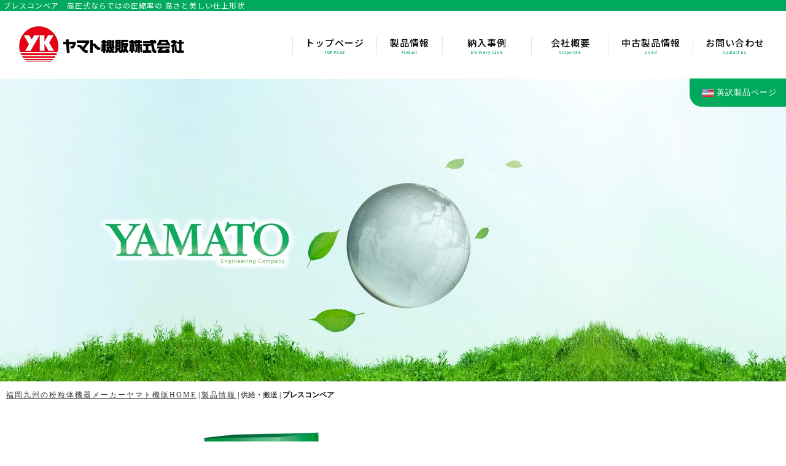

--- FILE ---
content_type: text/html
request_url: https://www.yamato-kihan.jp/product/feed_convey/press_conveyor.html
body_size: 5149
content:
<!DOCTYPE html>
<html lang="ja-JP">
 <head> 
  <meta charset="UTF-8"> 
  <meta http-equiv="content-type" content="text/html; charset=UTF-8"> 
  <meta name="google-site-verification" content="zfl2a0gd0EBFIfGwfRgrWPLgSr0JNNFQZ-XD4ikyNMY"> 
  <meta name="robots" content="index"> 
  <meta name="viewport" content="width=device-width, initial-scale=1"> 
  <meta name="description" content="プレスコンベア、高圧式ならではの圧縮率の 高さと美しい仕上形状。普通サイズから特大サイズ までの風袋寸法に対応。各種パラメーター設定 により破袋を防止。"> 
  <meta property="og:title" content="プレスコンベア│福岡九州の粉粒体機器メーカー ヤマト機販"> 
  <meta property="og:type" content="website"> 
  <meta property="og:image" content="https://www.yamato-kihan.jp/bdflashinfo/thumbnail-large.png"> 
  <meta property="og:url" content="https://www.yamato-kihan.jp/product/feed_convey/press_conveyor.html"> 
  <meta property="og:site_name" content="福岡九州の粉粒体機器メーカー ヤマト機販"> 
  <meta property="og:description" content="プレスコンベア、高圧式ならではの圧縮率の 高さと美しい仕上形状。普通サイズから特大サイズ までの風袋寸法に対応。各種パラメーター設定 により破袋を防止。"> 
  <meta name="twitter:card" content="summary_large_image"> 
  <meta name="twitter:image" content="https://www.yamato-kihan.jp/bdflashinfo/thumbnail-large.png"> 
  <meta name="note:card" content="summary_large_image"> 
  <link rel="canonical" href="https://www.yamato-kihan.jp/product/feed_convey/press_conveyor.html"> 
  <link rel="apple-touch-icon-precomposed" href="../../_src/78373679/webclip.png"> 
  <title>プレスコンベア│福岡九州の粉粒体機器メーカー ヤマト機販</title> 
  <link rel="shortcut icon" href="../../_src/78373678/favicon.ico"> 
  <link rel="stylesheet" type="text/css" href="../../_module/styles/bind.css?v=17.0.5" id="bind-css"> 
  <link rel="stylesheet" type="text/css" href="../../_dress/b15010/base.css?1761014510862"> 
  <link rel="stylesheet" type="text/css" href="../../_dress/017502da853944b4b77cded7545f833c/base.css?1761014510862"> 
  <link rel="stylesheet" type="text/css" href="../../_dress/b15010Button/base.css?1761014510862"> 
  <link rel="stylesheet" type="text/css" href="../../_dress/f1875370064242638cc409f433c020b0/base.css?1761014510862"> 
  <link rel="stylesheet" type="text/css" href="https://fonts.googleapis.com/css?family=Oswald:200,300,regular,500,600,700&amp;display=swap"> 
  <link rel="stylesheet" type="text/css" href="https://fonts.googleapis.com/css?family=Noto+Sans+JP:900&amp;display=swap"> 
  <link rel="stylesheet" type="text/css" href="https://fonts.googleapis.com/css?family=Noto+Sans+JP:400&amp;display=swap"> 
  <link rel="stylesheet" type="text/css" href="https://fonts.googleapis.com/css?family=Noto+Sans+JP:300&amp;display=swap"> 
  <link rel="stylesheet" type="text/css" href="https://fonts.googleapis.com/css?family=Noto+Sans+JP:500&amp;display=swap"> 
  <link rel="stylesheet" type="text/css" href="press_conveyor.css?1761014510879c0100" id="page-css">    
  <link rel="stylesheet" type="text/css" href="../../_csslinkbtn/btn-import.css?1761014190551" id="linkbtn-css"> 
  <script type="application/ld+json">
[
        {
        "@context": "https://schema.org",
        "@type": "Organization",
        "@id": "https://www.yamato-kihan.jp/product/feed_convey/press_conveyor.html#organization",
        "name": "ヤマト機販株式会社",
        "url": "https://www.yamato-kihan.jp/"
    },
        {
        "@context": "https://schema.org",
        "@type": "WebSite",
        "name": "福岡九州の粉粒体機器メーカー ヤマト機販",
        "url": "https://www.yamato-kihan.jp/",
        "publisher": "https://www.yamato-kihan.jp/product/feed_convey/press_conveyor.html#organization"
    },
        {
        "@context": "https://schema.org",
        "@type": "WebPage",
        "@id": "https://www.yamato-kihan.jp/product/feed_convey/press_conveyor.html#webpage",
        "name": "プレスコンベア│福岡九州の粉粒体機器メーカー ヤマト機販",
        "url": "https://www.yamato-kihan.jp/product/feed_convey/press_conveyor.html",
        "description": "プレスコンベア、高圧式ならではの圧縮率の 高さと美しい仕上形状。普通サイズから特大サイズ までの風袋寸法に対応。各種パラメーター設定 により破袋を防止。",
        "image": "https://www.yamato-kihan.jp/bdflashinfo/thumbnail.png",
        "publisher": {"@id": "https://www.yamato-kihan.jp/product/feed_convey/press_conveyor.html#organization"},
        "datePublished": "2023-10-21T12:17:40Z",
        "dateModified": "2023-10-21T12:17:40Z"
    },
    {
    "@context": "https://schema.org",
    "@type": "BreadcrumbList",
    "itemListElement":     [
                {
            "@type": "ListItem",
            "position": 1,
            "name": "福岡九州の粉粒体機器メーカー ヤマト機販",
            "item": "https://www.yamato-kihan.jp/"
        },
                {
            "@type": "ListItem",
            "position": 2,
            "name": "製品情報",
            "item": "https://www.yamato-kihan.jp/product/"
        },
                {
            "@type": "ListItem",
            "position": 3,
            "name": "プレスコンベア"
        }
    ]
}
]
</script> 
  <!-- Google tag (gtag.js) --> 
  <script async src="https://www.googletagmanager.com/gtag/js?id=G-FBMTZLBBBV"></script> 
  <script>
  window.dataLayer = window.dataLayer || [];
  function gtag(){dataLayer.push(arguments);}
  gtag('js', new Date());

  gtag('config', 'G-FBMTZLBBBV');
</script> 
 </head> 
 <body id="l-1" class="l-1 -dress_b15010 bd-webp" data-type="responsive" data-ga-traking="true" data-page-animation="none"> 
  <div id="page" class="bg-window "> 
   <div class="bg-document"> 
    <noscript> 
     <div id="js-off"> 
      <img src="../../_module/images/noscript.gif" alt="Enable JavaScript in your browser. このウェブサイトはJavaScriptをオンにしてご覧下さい。"> 
     </div> 
    </noscript> 
    <div id="a-header" data-float="false" class="a-header   cssskin-_area_header"> 
     <header> 
      <div class="site_frame"> 
       <section> 
        <div id="bk79041533" class="b-plain c-space_normal c-sp-space_normal c-sp-padding_normal is-sp-hide cssskin-_block_header" data-bk-id="bk79041533"> 
         <div class=" column -column1"> 
          <h1 class=" c-page_title">プレスコンベア　高圧式ならではの圧縮率の 高さと美しい仕上形状</h1> 
         </div> 
        </div> 
        <div id="bk79041534" class="b-both_diff -right_large -sp-single_column c-sp-space_init c-sp-padding_narrow cssskin-_block_header init-block_animation" data-bk-id="bk79041534" data-shared="true" data-sharedname="ヘッダーメニュ" data-animated="bothSideIn"> 
         <div class=" g-column"> 
          <div class=" column -col3 -col_sub"> 
           <div class="c-none"> 
            <div class="c-img   "> 
             <a href="../../" data-pid="5113832"> 
              <picture> 
               <source type="image/webp" srcset="../../_src/78414341/logo_hd.webp?v=1761014190551"> 
               <img src="../../_src/78414341/logo_hd.png?v=1761014190551" width="600" height="135" alt="" id="imgsrc78414341_1" class=" c-no_adjust" loading="lazy"> 
              </picture></a> 
            </div> 
           </div> 
          </div> 
          <div class=" column -col9 -col_main"> 
           <nav> 
            <div id="js-globalNavigation" data-slide-type="rightSlide" data-btn-position="rightTop_fixed"> 
             <div class=" -menu_right"> 
              <ul class="c-menu -menu_a menu-parts"> 
               <li><a href="../../" data-pid="5113832">トップページ<br>TOP PAGE</a></li> 
               <li><a href="../../product/" data-pid="5124387">製品情報<br>Product</a></li> 
               <li><a href="../../case-studies/" data-pid="6021617">納入事例<br>Deiivery case</a></li> 
               <li><a href="../../corporate.html" data-pid="5123637">会社概要<br>Corporate</a></li> 
               <li><a href="../../used.html" data-pid="5126039">中古製品情報<br>Used</a></li> 
               <li><a href="../../mail.html" data-pid="5124388">お問い合わせ<br>Contact us</a></li> 
              </ul> 
             </div> 
            </div> 
            <div id="spNavigationTrigger" class=" c-sp_navigation_btn"></div> 
           </nav> 
          </div> 
         </div> 
        </div> 
       </section> 
      </div> 
     </header> 
    </div> 
    <div id="a-ghost_header" data-effect="fade" data-float="true" class="a-ghost_header js-ghost_mode  cssskin-_block_ghost_header"> 
     <header> 
      <div class="site_frame"> 
       <section> 
        <div id="bk79041546" class="b-both_diff -right_large -sp-single_column c-sp-space_normal c-sp-padding_normal cssskin-_block_ghost_header init-block_animation" data-bk-id="bk79041546" data-shared="true" data-sharedname="_ゴーストヘッダ" data-animated="bothSideIn"> 
         <div class=" g-column"> 
          <div class=" column -col3 -col_sub"> 
           <div class="c-none"> 
            <div class="c-img   "> 
             <a href="../../" data-pid="5113832"> 
              <picture> 
               <source type="image/webp" srcset="../../_src/78414353/logo_hd2.webp?v=1761014190551"> 
               <img src="../../_src/78414353/logo_hd2.png?v=1761014190551" width="600" height="135" alt="" id="imgsrc78414353_1" class=" c-no_adjust" loading="lazy"> 
              </picture></a> 
            </div> 
           </div> 
          </div> 
          <div class=" column -col9 -col_main"> 
           <nav> 
            <div class=" -menu_right"> 
             <ul class="c-menu -menu_a menu-parts"> 
              <li><a href="../../" data-pid="5113832">トップページ<br>TOP PAGE</a></li> 
              <li><a href="../../product/" data-pid="5124387">製品情報<br>Product</a></li> 
              <li><a href="../../case-studies/" data-pid="6021617">納入事例<br>Deiivery case</a></li> 
              <li><a href="../../corporate.html" data-pid="5123637">会社概要<br>Corporate</a></li> 
              <li><a href="../../used.html" data-pid="5126039">中古製品情報<br>Used</a></li> 
              <li><a href="../../mail.html" data-pid="5124388">お問い合わせ<br>Contact us</a></li> 
             </ul> 
            </div> 
           </nav> 
          </div> 
         </div> 
        </div> 
       </section> 
      </div> 
     </header> 
    </div> 
    <div id="a-billboard" class="a-billboard    cssskin-_area_billboard"> 
     <div class="site_frame"> 
      <section> 
       <div id="bk79041535" class="b-plain bd-webp -dress_f1875370064242638cc409f433c020b0 cssskin-_block_blbd01" data-bk-id="bk79041535" data-shared="true" data-sharedname="ビルボード"> 
        <div class=" column -column1"> 
        </div> 
       </div> 
      </section> 
     </div> 
    </div> 
    <main> 
     <div id="a-site_contents" class="a-site_contents  noskin"> 
      <article> 
       <div class="site_frame"> 
        <div class="g-column"> 
         <div id="a-main" class="a-main column -col12 "> 
          <section> 
           <div id="bk79041536" class="b-album c-space_normal c-sp-space_init c-padding_narrow c-sp-padding_init is-pc-hide cssskin-_block_main" data-bk-id="bk79041536" data-shared="true" data-sharedname="SPメインメニュ"> 
            <div class=" g-column -col1 -sp-col2 -no_spacing"> 
             <div class=" column -column1 -column-lasts"> 
              <div class="c-none c-center"> 
               <a href="tel:092-938-9500"><span class="bindicon-phone2"></span>電話をかける</a> 
              </div> 
             </div> 
             <div class=" column -column1 -column-lasts"> 
              <div class="c-none c-center"> 
               <a href="../../mail.html" data-pid="5124388"><span class="bindicon-envelop"></span>お問い合わせ</a> 
              </div> 
             </div> 
             <div class=" column -column1 -column-lasts"> 
              <div class="c-none c-center"> 
               <a href="../../service.html" data-pid="5125984"><span class="bindicon-stats-dots"></span>粒子径分布測定サービス</a> 
              </div> 
             </div> 
             <div class=" column -column1 -column-lasts"> 
              <div class="c-none c-center"> 
               <a href="https://www.yamato-kihan.jp/en/product/"> 
                <picture> 
                 <source type="image/webp" srcset="../../_src/78415125/n_flag_en.webp?v=1761014190551"> 
                 <img src="../../_src/78415125/n_flag_en.png?v=1761014190551" alt="LinkIcon" loading="lazy"> 
                </picture>英訳製品ページ</a> 
              </div> 
             </div> 
            </div> 
           </div> 
           <div id="bk79041537" class="b-plain c-space_normal c-sp-space_normal c-padding_narrow c-sp-padding_narrow cssskin-_block_main" data-bk-id="bk79041537" data-shared="true" data-sharedname="パンくずリスト"> 
            <div class=" column -column1"> 
             <div class="c-none"> 
              <div class="c-breadcrumb"> 
               <a href="../../" data-pid="5113832">福岡九州の粉粒体機器メーカーヤマト機販HOME</a> | 
               <a href="../" data-pid="5124387">製品情報</a> | 供給・搬送 | 
               <em>プレスコンベア</em> 
              </div> 
             </div> 
            </div> 
           </div> 
           <div id="bk79041538" class="b-plain c-space_normal c-sp-space_normal c-sp-padding_normal bd-webp -dress_017502da853944b4b77cded7545f833c cssskin-_block_main" data-bk-id="bk79041538"> 
            <div class=" column -column1"> 
             <div class="c-none"> 
              <div class="c-img   "> 
               <picture> 
                <source type="image/webp" srcset="../../_src/78413982/press_conveyor.webp?v=1761014190551"> 
                <img src="../../_src/78413982/press_conveyor.jpg?v=1761014190551" width="250" height="250" alt="プレスコンベア" id="imgsrc78413982_1" loading="lazy"> 
               </picture> 
              </div> 
             </div> 
             <h3 class=" c-large_headline">プレスコンベア</h3> 
             <h4 class=" c-small_headline">特　長</h4> 
             <ol class="c-list-numbers"> 
              <li>油圧/空圧式ならではの圧縮率の高さと美しい仕上げ形状</li> 
              <li>普通サイズから特大サイズまでの風袋寸法に対応</li> 
              <li>各種パラメータ設定により破袋を防止</li> 
             </ol> 
             <h4 class="lead c-small_headline">用　途</h4> 
             <p class=" c-body">固定した原料紙袋・<span>pp</span>袋のほぐし充填包装後の整袋・ならしなど</p> 
            </div> 
           </div> 
          </section> 
         </div> 
        </div> 
       </div> 
      </article> 
     </div> 
    </main> 
    <div id="a-footer" data-float="false" class="a-footer   cssskin-_area_footer"> 
     <footer> 
      <div class="site_frame"> 
       <div id="bk79041541" class="b-headlines c-space_narrow c-sp-space_normal c-padding_normal bd-webp -dress_b15010Button cssskin-_block_footer" data-bk-id="bk79041541" data-shared="true" data-sharedname="_フッタメニュー"> 
        <div class=" g-column -col4 -sp-col1 -no_spacing"> 
         <div class=" column -column1"> 
          <h4 class=" c-small_headline">粉粒体機器メーカーヤマト機販</h4> 
          <div class=" c-body c-left"> 
           <a href="../../" data-pid="5113832"><span class="bindicon-circle-right"></span>粉粒体機器メーカーヤマト機販HOME</a> 
          </div> 
          <div class=" c-body c-left"> 
           <a href="../../case-studies/" data-pid="6021617"><span class="bindicon-circle-right"></span>納入実績</a> 
          </div> 
          <div class=" c-body c-left"> 
           <a href="../../corporate.html" data-pid="5123637"><span class="bindicon-circle-right"></span>会社概要</a> 
          </div> 
          <div class=" c-body c-left"> 
           <a href="#" class=" js-link_scroller"><span class="bindicon-circle-right"></span>サイトマップ</a> 
          </div> 
          <div class=" c-body c-left"> 
           <a href="../../pp.html" data-pid="5125976"><span class="bindicon-circle-right"></span>プライバシーポリシー</a> 
          </div> 
          <div class=" c-body c-left"> 
           <a href="../../mail.html" data-pid="5124388"><span class="bindicon-circle-right"></span>お問い合わせ</a> 
          </div> 
         </div> 
         <div class=" column -column2"> 
          <h4 class=" c-small_headline c-left">製品情報</h4> 
          <div class=" c-body c-left"> 
           <a href="../../product/#crush" data-pid="5124387"><span class="bindicon-circle-right"></span>粉砕</a> 
           <a href="../../product/#separate" data-pid="5124387"><span class="bindicon-circle-right"></span>分級</a> 
           <a href="../../product/#dry" data-pid="5124387"><span class="bindicon-circle-right"></span>乾燥</a> 
          </div> 
          <div class=" c-body c-left"> 
           <a href="../../product/#mix" data-pid="5124387"><span class="bindicon-circle-right"></span>混合</a> 
           <a href="../../product/#granurate" data-pid="5124387"><span class="bindicon-circle-right"></span>造粒</a> 
          </div> 
          <div class=" c-body c-left"> 
           <a href="../../product/#haccp%2Fgmp" data-pid="5124387"><span class="bindicon-circle-right"></span>食品・医薬</a> 
           <a href="../../product/#haccp%2Fgmp" data-pid="5124387"><span class="bindicon-circle-right"></span>計量・包装</a> 
          </div> 
          <div class=" c-body c-left"> 
           <a href="../../product/#feed%2Fconvey" data-pid="5124387"><span class="bindicon-circle-right"></span>供給・搬送</a> 
           <a href="../../product/#equipment" data-pid="5124387"><span class="bindicon-circle-right"></span>関連機器</a> 
          </div> 
         </div> 
         <div class=" column -column3"> 
          <h4 class=" c-small_headline c-left">中古製品情報</h4> 
          <div class=" c-body c-left"> 
           <a href="中古製品情報"><span class="bindicon-circle-right"></span>パワフルサイクロンローダー</a> 
          </div> 
          <div class=" c-body c-left"> 
           <a href="中古製品情報"><span class="bindicon-circle-right"></span>バスケット造粒機</a> 
          </div> 
          <div class=" c-body c-left"> 
           <a href="../../used.html" data-pid="5126039"><span class="bindicon-circle-right"></span>ピーラー</a> 
          </div> 
         </div> 
         <div class=" column -column4 -column-lasts"> 
          <h4 class=" c-small_headline c-left">ヤマト機販オリジナル製品</h4> 
          <div class=" c-body c-left"> 
           <a href="../../product/granurate/pan_granulator.html" data-pid="5127925"><span class="bindicon-circle-right"></span>パン型造粒機</a> 
          </div> 
          <div class=" c-body c-left"> 
           <a href="press_conveyor.html" data-mypid="5128855"><span class="bindicon-circle-right"></span>高圧整形プレスコンベア</a> 
          </div> 
          <div class=" c-body c-left"> 
           <a href="../../product/feed_convey/transport_equipment.html" data-pid="5128618"><span class="bindicon-circle-right"></span>空気輸送装置（空気輸送）</a> 
          </div> 
         </div> 
        </div> 
       </div> 
       <div id="bk79041542" class="b-both_diff -right_large -sp-single_column c-space_normal c-sp-space_normal c-padding_narrow is-sp-hide cssskin-_block_footer" data-bk-id="bk79041542" data-shared="true" data-sharedname="_フッタ"> 
        <div class=" g-column"> 
         <div class=" column -col4 -col_sub"> 
          <div class="c-none c-left"> 
           <div class="c-img   "> 
            <picture> 
             <source type="image/webp" srcset="../../_src/78414366/logo_hd2.webp?v=1761014190551"> 
             <img src="../../_src/78414366/logo_hd2.png?v=1761014190551" width="600" height="135" alt="" id="imgsrc78414366_1" class=" c-no_adjust" loading="lazy"> 
            </picture> 
           </div> 
          </div> 
         </div> 
         <div class=" column -col8 -col_main"> 
          <nav> 
           <div class=" -menu_right"> 
            <ul class="c-menu -menu_b menu-parts"> 
             <li class=" c-left"><a href="../../corporate.html" data-pid="5123637"><span class="bindicon-file-text2"></span>会社概要</a></li> 
             <li class=" c-left"><a href="https://www.facebook.com/yamatokihan/" target="_blank" rel="noopener noreferrer"><span class="bindicon-facebook"></span>facebook</a></li> 
             <li class=" c-left"><a href="../../mail.html" data-pid="5124388"><span class="bindicon-envelop"></span>お問い合わせ</a></li> 
             <li class=" c-left"><a href="../../service.html" data-pid="5125984"><span class="bindicon-stats-dots"></span>粒子径分布測定サービス</a></li> 
             <li class=" c-left"><a href="https://www.yamato-kihan.jp/en/product/"><span class="bindicon-sphere"></span>英訳製品ページ</a></li> 
             <li><a href="../../pp.html" data-pid="5125976"><span class="bindicon-users2"></span>プライバシーポリシー</a></li> 
            </ul> 
           </div> 
          </nav> 
         </div> 
        </div> 
       </div> 
       <div id="bk79041543" class="b-plain c-space_normal c-sp-space_normal c-padding_narrow is-pc-hide cssskin-_block_footer" data-bk-id="bk79041543" data-shared="true" data-sharedname="SPフッターロゴ"> 
        <div class=" column -column1"> 
         <div class="c-none c-center"> 
          <div class="c-img   "> 
           <picture> 
            <source type="image/webp" srcset="../../_src/78414380/logo_hd2.webp?v=1761014190551"> 
            <img src="../../_src/78414380/logo_hd2.png?v=1761014190551" width="600" height="135" alt="" id="imgsrc78414380_1" class=" c-no_adjust" loading="lazy"> 
           </picture> 
          </div> 
         </div> 
        </div> 
       </div> 
       <div id="bk79041544" class="b-album c-space_normal c-sp-space_init c-padding_narrow c-sp-padding_init is-pc-hide cssskin-_block_footer" data-bk-id="bk79041544" data-shared="true" data-sharedname="SPフッターメニュ"> 
        <div class=" g-column -col1 -sp-col2 -no_spacing"> 
         <div class=" column -column1 -column-lasts"> 
          <div class="c-none"> 
           <a href="../../corporate.html" data-pid="5123637"><span class="bindicon-file-text2"></span>会社概要</a> 
          </div> 
         </div> 
         <div class=" column -column1 -column-lasts"> 
          <div class="c-none"> 
           <a href="https://www.facebook.com/yamatokihan/" target="_blank" rel="noopener noreferrer"><span class="bindicon-facebook"></span>facebook</a> 
          </div> 
         </div> 
         <div class=" column -column1 -column-lasts"> 
          <div class="c-none"> 
           <a href="../../mail.html" data-pid="5124388"><span class="bindicon-envelop"></span>お問い合わせ</a> 
          </div> 
         </div> 
         <div class=" column -column1 -column-lasts"> 
          <div class="c-none"> 
           <a href="../../service.html" data-pid="5125984"><span class="bindicon-stats-dots"></span>粒子径分布測定サービス</a> 
          </div> 
         </div> 
         <div class=" column -column1 -column-lasts"> 
          <div class="c-none"> 
           <a href="https://www.yamato-kihan.jp/en/product/"><span class="bindicon-sphere"></span>英訳製品ページ</a> 
          </div> 
         </div> 
         <div class=" column -column1 -column-lasts"> 
          <div class="c-none"> 
           <a href="../../pp.html" data-pid="5125976"><span class="bindicon-users2"></span>プライバシーポリシー</a> 
          </div> 
         </div> 
        </div> 
       </div> 
       <div id="bk79041545" class="b-plain c-space_normal c-sp-space_normal c-padding_narrow cssskin-_block_footer" data-bk-id="bk79041545" data-shared="true" data-sharedname="_コピーライト"> 
        <div class=" column -column1"> 
         <div class="c-credit c-center">
           〒811-2301福岡県糟屋郡粕屋町大字上大隈179番地7　TEL:092-938-9500（代）FAX:092-938-9507 
         </div> 
         <div class="c-credit c-center">
           Copyright(C)2023-2003 
          <span>&nbsp;</span>福岡九州の粉粒体機器メーカー ヤマト機販 
          <span>&nbsp;</span>All Rights Reserved. 
         </div> 
        </div> 
       </div> 
      </div> 
     </footer> 
    </div> 
    <div id="w-top-left" class="w-base w-top w-left"> 
     <div id="bk79041547" class="b-plain" data-bk-id="bk79041547"> 
      <div class=" column -column1"> 
      </div> 
     </div> 
    </div> 
    <div id="w-top-right" class="w-base w-top w-right" data-follow-header="true"> 
     <div id="bk79061922" class="b-plain c-sp-space_normal c-sp-padding_normal is-sp-hide" data-bk-id="bk79061922" data-shared="true" data-sharedname="英訳製品ページ"> 
      <div class=" column -column1"> 
       <div class="c-none c-right"> 
        <a href="https://www.yamato-kihan.jp/en/product/"> 
         <picture> 
          <source type="image/webp" srcset="../../_src/78431857/n_flag_en.webp?v=1761014190551"> 
          <img src="../../_src/78431857/n_flag_en.png?v=1761014190551" alt="LinkIcon" loading="lazy"> 
         </picture>英訳製品ページ</a> 
       </div> 
      </div> 
     </div> 
    </div> 
    <div id="w-middle-left" class="w-base w-middle w-left"> 
     <div id="bk79041549" class="b-plain" data-bk-id="bk79041549"> 
      <div class=" column -column1"> 
      </div> 
     </div> 
    </div> 
    <div id="w-middle-right" class="w-base w-middle w-right" data-disp-on-scroll="true"> 
     <div id="bk79041550" class="b-plain c-space_normal c-sp-space_normal c-sp-padding_init" data-bk-id="bk79041550" data-shared="true" data-sharedname="お問合わせバナー"> 
      <div class=" column -column1"> 
       <p class=" c-body"><a href="../../mail.html" data-pid="5124388"><span class="bindicon-question"></span> 製品のお問い合わせ</a></p> 
      </div> 
     </div> 
    </div> 
    <div id="w-bottom-left" class="w-base w-bottom w-left"> 
     <div id="bk79041551" class="b-plain" data-bk-id="bk79041551"> 
      <div class=" column -column1"> 
      </div> 
     </div> 
    </div> 
    <div id="w-bottom-right" class="w-base w-bottom w-right" data-disp-on-scroll="true"> 
     <div id="bk79041552" class="b-plain c-space_normal c-sp-space_init is-sp-hide" data-bk-id="bk79041552" data-shared="true" data-sharedname="_ページトップへ"> 
      <div class=" column -column1"> 
       <p class=" c-body"><a href="#" class="c-link_top js-link_scroller"><span>ページ<br>トップ</span></a></p> 
      </div> 
     </div> 
    </div> 
   </div> 
  </div> 
  <script src="../../_module/lib/lib.js?v=17.0.5" defer></script> 
  <script src="../../_module/scripts/bind.js?v=17.0.5" id="script-js" defer></script> 
  <!--[if lt IE 9]><script src="../../_module/lib/html5shiv.min.js?v=17.0.5"></script><![endif]--> 
  <!-- custom_tags_start --> 
  <script defer type="text/javascript">
</script> 
  <!-- custom_tags_end -->  
 </body>
</html>

--- FILE ---
content_type: text/css
request_url: https://www.yamato-kihan.jp/_dress/b15010/base.css?1761014510862
body_size: 6540
content:
@charset "utf-8";.-dress_b15010  {color:#000000;font-size:13px;line-height:2;font-family:ヒラギノ角ゴシック;}.-dress_b15010 a {color:#0066c0;letter-spacing:2px;}.-dress_b15010 .b-tab .b-tab_navigation {background-color:rgba(0, 0, 0, 0);}.-dress_b15010.b-tab .b-tab_navigation {background-color:rgba(0, 0, 0, 0);}.-dress_b15010 .b-tab .b-tab_navigation li {margin:0px;padding:0px;}.-dress_b15010.b-tab .b-tab_navigation li {margin:0px;padding:0px;}.-dress_b15010 .b-tab .b-tab_navigation li a {color:#FFFFFF;background-color:#549E74;padding:1em;font-size:1em;line-height:1.75;text-align:left;font-weight:500;}.-dress_b15010.b-tab .b-tab_navigation li a {color:#FFFFFF;background-color:#549E74;padding:1em;font-size:1em;line-height:1.75;text-align:left;font-weight:500;}.-dress_b15010 .b-tab .b-tab_navigation .-active a {background-color:#3B4C42;}.-dress_b15010.b-tab .b-tab_navigation .-active a {background-color:#3B4C42;}.-dress_b15010 .b-tab .b-tab_navigation li a:hover {background-color:#3B4C42;}.-dress_b15010.b-tab .b-tab_navigation li a:hover {background-color:#3B4C42;}.-dress_b15010 .b-tab .b-tab_contents {padding:2em;background-color:rgba(84,158,116, 0.1);}.-dress_b15010.b-tab .b-tab_contents {padding:2em;background-color:rgba(84,158,116, 0.1);}.-dress_b15010 .b-tab.-slide .column {padding:2em;}.-dress_b15010.b-tab.-slide .column {padding:2em;}.-dress_b15010 .b-accordion .b-accordion_navigation {border-style:none;padding-bottom:1em;}.-dress_b15010.b-accordion .b-accordion_navigation {border-style:none;padding-bottom:1em;}.-dress_b15010 .b-accordion .b-accordion_navigation a {background-color:#549E74;color:#FFFFFF;font-size:1em;line-height:1.75;padding-top:1.5em;padding-right:1em;padding-bottom:1.5em;padding-left:1em;border:solid 2px #549E74;font-weight:500;}.-dress_b15010.b-accordion .b-accordion_navigation a {background-color:#549E74;color:#FFFFFF;font-size:1em;line-height:1.75;padding-top:1.5em;padding-right:1em;padding-bottom:1.5em;padding-left:1em;border:solid 2px #549E74;font-weight:500;}.-dress_b15010 .b-accordion .b-accordion_navigation.-active a {background-color:#3B4C42;color:#FFFFFF;border:solid 2px #3B4C42;}.-dress_b15010.b-accordion .b-accordion_navigation.-active a {background-color:#3B4C42;color:#FFFFFF;border:solid 2px #3B4C42;}.-dress_b15010 .b-accordion .b-accordion_navigation a:hover {background-color:#FFFFFF;color:#549E74;border:solid 2px #549E74;}.-dress_b15010.b-accordion .b-accordion_navigation a:hover {background-color:#FFFFFF;color:#549E74;border:solid 2px #549E74;}.-dress_b15010 .b-accordion .column {padding:2em;background-color:rgba(84,158,116, 0.1);}.-dress_b15010.b-accordion .column {padding:2em;background-color:rgba(84,158,116, 0.1);}.-dress_b15010 .c-page_title {font-size:60px;line-height:1.5;letter-spacing:7px;color:#3B4C42;}.-dress_b15010 .c-page_title a {color:#3B4C42;}.-dress_b15010 .c-title {line-height:1.3;font-family:Oswald, "Noto Sans JP", sans-serif;font-size:30px;font-weight:700;}.-dress_b15010 .c-title a {color:#3B4C42;}.-dress_b15010 .c-large_headline {font-size:2.5em;color:#333333;line-height:1.5;padding-bottom:25px;}.-dress_b15010 .c-large_headline a {color:#3B4C42;}.-dress_b15010 .c-lead {font-size:14px;line-height:1;font-weight:500;}.-dress_b15010 .c-lead a {color:#3B4C42;}.-dress_b15010 .c-blockquote {color:rgba(51,51,51, 0.7);font-style:oblique;}.-dress_b15010 .c-enclosure {border:solid 1px #333333;color:#333333;margin-top:15px;margin-right:auto;margin-bottom:auto;margin-left:auto;display:inline-block;padding-top:10px;padding-right:20px;padding-bottom:10px;padding-left:20px;background-color:#f1f1f1;}.-dress_b15010 .c-note {color:rgba(51,51,51, 0.7);font-size:0.85em;line-height:1.8;padding-top:11px;}.-dress_b15010 .c-credit {color:rgba(51,51,51, 0.7);font-size:0.85em;line-height:1.8;}.-dress_b15010 .c-hr {border-top:solid 1px #333333;margin-right:auto;margin-left:auto;border-right-style:none;border-bottom-style:none;border-left-style:none;margin-top:0px;margin-bottom:0px;padding:0px;}.-dress_b15010 .c-img {margin:0px;padding:0px;vertical-align:middle;}.-dress_b15010 .c-img .c-img_comment {color:rgba(51,51,51, 0.7);font-size:0.85em;line-height:1.8;}.-dress_b15010 .c-list_indent {margin:auto;}.-dress_b15010 .c-list_indent th {border-bottom:solid 1px rgba(51,51,51, 0.15);text-align:left;font-weight:500;}.-dress_b15010 .c-list_indent td {padding-top:1em;padding-right:0em;padding-bottom:1em;padding-left:2em;text-align:left;font-weight:300;}.-dress_b15010 .c-list_indent .c-affix {color:rgba(51,51,51, 0.7);font-size:0.85em;padding:0px;}.-dress_b15010 .c-list_table {margin:auto;border-top:solid 1px rgba(51,51,51, 0.1);border-right:none 1px rgba(51,51,51, 0.1);border-bottom:solid 1px rgba(51,51,51, 0.1);border-left:none 1px rgba(51,51,51, 0.1);}.-dress_b15010 .c-list_table th {vertical-align:top;padding:10px;text-align:left;background-color:rgba(51,51,51, 0.05);border-top:solid 1px rgba(51,51,51, 0.1);border-left:none 1px rgba(51,51,51, 0.1);width:20%;border-right:none 1px rgba(51,51,51, 0.1);border-bottom:solid 1px rgba(51,51,51, 0.1);font-weight:bold;}.-dress_b15010 .c-list_table td {vertical-align:top;padding:10px;text-align:left;border-top:solid 1px rgba(51,51,51, 0.1);border-right:none 1px rgba(51,51,51, 0.1);border-bottom:solid 1px rgba(51,51,51, 0.1);border-left:none 1px rgba(51,51,51, 0.1);font-size:12px;}.-dress_b15010 .c-list_table .c-affix {color:rgba(51,51,51, 0.7);font-size:0.85em;padding:0px;}.-dress_b15010 .c-list_news {border-top:none 1px rgba(51,51,51, 0.15);margin:auto;}.-dress_b15010 .c-list_news th {border-bottom:solid 1px #000000;vertical-align:top;text-align:center;padding-top:0.7em;padding-right:1em;padding-bottom:0.7em;padding-left:0em;width:20%;letter-spacing:1px;}.-dress_b15010 .c-list_news td {border-bottom:solid 1px #000000;vertical-align:top;text-align:left;padding-top:0.7em;padding-right:0em;padding-bottom:0.7em;padding-left:0em;font-size:12px;}.-dress_b15010 .c-list_news .c-affix {font-size:0.85em;color:rgba(51,51,51, 0.7);padding:0px;}.-dress_b15010 .c-list-no_mark {margin:auto;}.-dress_b15010 .c-list-no_mark li {font-size:1em;list-style-type:none;}.-dress_b15010 .c-list-no_mark ul {margin-left:2em;margin-top:auto;margin-right:auto;margin-bottom:auto;}.-dress_b15010 .c-list-no_mark ul li {font-size:1em;}.-dress_b15010 .c-list-sign {margin:auto;padding-left:2em;}.-dress_b15010 .c-list-sign li {font-size:1em;list-style-type:disc;list-style-position:outside;}.-dress_b15010 .c-list-sign ul {margin:auto;}.-dress_b15010 .c-list-sign ul li {font-size:1em;}.-dress_b15010 .c-list-numbers {margin:auto;padding-left:2em;}.-dress_b15010 .c-list-numbers li {font-size:1em;list-style-position:outside;list-style-type:decimal;}.-dress_b15010 .c-list-numbers ol {margin:auto;}.-dress_b15010 .c-list-numbers ol li {font-size:1em;}.-dress_b15010 .c-list-alphabet {margin:auto;padding-left:2em;}.-dress_b15010 .c-list-alphabet li {font-size:1em;list-style-position:outside;list-style-type:upper-alpha;}.-dress_b15010 .c-list-alphabet ol {margin:auto;}.-dress_b15010 .c-list-alphabet ol li {font-size:1em;}.-dress_b15010 .c-list-alphabet_small {margin:auto;padding-left:2em;}.-dress_b15010 .c-list-alphabet_small li {font-size:1em;list-style-type:lower-alpha;list-style-position:outside;}.-dress_b15010 .c-list-alphabet_small ol {margin:auto;}.-dress_b15010 .c-list-alphabet_small ol li {font-size:1em;}.-dress_b15010 .c-list-greece {margin:auto;padding-left:2em;}.-dress_b15010 .c-list-greece li {font-size:1em;list-style-type:upper-roman;list-style-position:outside;}.-dress_b15010 .c-list-greece ol {margin:auto;}.-dress_b15010 .c-list-greece ol li {font-size:1em;}.-dress_b15010 .c-list-greece_small {margin:auto;padding-left:2em;}.-dress_b15010 .c-list-greece_small li {font-size:1em;list-style-position:outside;list-style-type:lower-roman;}.-dress_b15010 .c-list-greece_small ol {margin:auto;}.-dress_b15010 .c-list-greece_small ol li {font-size:1em;}.-dress_b15010 .c-breadcrumb {font-size:12px;margin:0px;padding:0px;}.-dress_b15010 .c-breadcrumb a {text-decoration:underline;color:#333333;}.-dress_b15010 .c-breadcrumb a:hover {color:#3B4C42;}.-dress_b15010 .c-pager {margin:auto;font-size:1em;}.-dress_b15010 .c-pager a {color:#333333;}.-dress_b15010 .c-pager a:hover {color:#3B4C42;}.-dress_b15010 .c-pager .c-current {font-weight:bolder;}.-dress_b15010 .c-pager span {color:rgba(51,51,51, 0.5);}.-dress_b15010 .c-link_top {color:#ffffff;}.-dress_b15010 .c-link_top span {font-size:1em;}.-dress_b15010 .c-sound_btn1 {background-image:none;width:auto;height:auto;background-color:#FFFFFF;padding:3px;vertical-align:middle;}.-dress_b15010 .c-sound_btn1.on {background-image:none;background-color:#333333;}.-dress_b15010 .c-sound_btn1::before {content:url("data:image/svg+xml,%3Csvg xmlns='http://www.w3.org/2000/svg' width='24' height='24' viewBox='0 0 24 24'%3E%3Ctitle%3Esound_off%3C/title%3E%3Cpath d='M13.6,5a.4.4,0,0,0-.68-.29l-3,3,3.67,3.67Z' fill='rgba(51,51,51, 0.95)'/%3E%3Cpath d='M6.4,8.8a.8.8,0,0,0-.8.8v4.8a.8.8,0,0,0,.8.8H8.8l4.12,4.12A.4.4,0,0,0,13.6,19V15.86L6.54,8.8Z' fill='rgba(51,51,51, 0.95)'/%3E%3Cpath d='M19.37,18.23,5.77,4.63A.81.81,0,1,0,4.63,5.77l13.6,13.6a.82.82,0,0,0,1.14,0A.81.81,0,0,0,19.37,18.23Z' fill='rgba(51,51,51, 0.95)'/%3E%3C/svg%3E");display:block;width:24px;height:24px;}.-dress_b15010 .c-sound_btn1.on::before {content:url("data:image/svg+xml,%3Csvg xmlns='http://www.w3.org/2000/svg' width='24' height='24' viewBox='0 0 24 24'%3E%3Ctitle%3Esound_on%3C/title%3E%3Cpath d='M16.75,5.56a.81.81,0,0,0-1.18.25.79.79,0,0,0,.21,1,6.39,6.39,0,0,1,0,10.32.79.79,0,0,0-.21,1,.81.81,0,0,0,1.18.25,8,8,0,0,0,0-12.88Z' fill='rgba(255,255,255, 0.95)'/%3E%3Cpath d='M16.8,12a4.81,4.81,0,0,0-1.64-3.61.79.79,0,0,0-1.2.22h0a.8.8,0,0,0,.18,1,3.2,3.2,0,0,1,0,4.76.8.8,0,0,0-.18,1h0a.79.79,0,0,0,1.2.22A4.81,4.81,0,0,0,16.8,12Z' fill='rgba(255,255,255, 0.95)'/%3E%3Cpath d='M11.32,4.68,7.2,8.8H4.8a.8.8,0,0,0-.8.8v4.8a.8.8,0,0,0,.8.8H7.2l4.12,4.12A.4.4,0,0,0,12,19V5A.4.4,0,0,0,11.32,4.68Z' fill='rgba(255,255,255, 0.95)'/%3E%3C/svg%3E");display:block;width:24px;height:24px;}.-dress_b15010 .c-sound_btn2 {background-color:#FFFFFF;background-image:none;width:auto;height:auto;vertical-align:middle;padding-top:3px;padding-right:6px;padding-bottom:3px;padding-left:3px;line-height:1;}.-dress_b15010 .c-sound_btn2::before {content:url("data:image/svg+xml,%3Csvg xmlns='http://www.w3.org/2000/svg' width='24' height='24' viewBox='0 0 24 24'%3E%3Ctitle%3Esound_off%3C/title%3E%3Cpath d='M13.6,5a.4.4,0,0,0-.68-.29l-3,3,3.67,3.67Z' fill='rgba(51,51,51, 0.95)'/%3E%3Cpath d='M6.4,8.8a.8.8,0,0,0-.8.8v4.8a.8.8,0,0,0,.8.8H8.8l4.12,4.12A.4.4,0,0,0,13.6,19V15.86L6.54,8.8Z' fill='rgba(51,51,51, 0.95)'/%3E%3Cpath d='M19.37,18.23,5.77,4.63A.81.81,0,1,0,4.63,5.77l13.6,13.6a.82.82,0,0,0,1.14,0A.81.81,0,0,0,19.37,18.23Z' fill='rgba(51,51,51, 0.95)'/%3E%3C/svg%3E");display:inline-block;vertical-align:middle;width:24px;height:24px;}.-dress_b15010 .c-sound_btn2::after {content:"OFF";font-size:12px;color:#333333;display:inline-block;vertical-align:middle;line-height:2;font-weight:500;}.-dress_b15010 .c-sound_btn2.on {background-image:none;background-color:#333333;}.-dress_b15010 .c-sound_btn2.on::before {content:url("data:image/svg+xml,%3Csvg xmlns='http://www.w3.org/2000/svg' width='24' height='24' viewBox='0 0 24 24'%3E%3Ctitle%3Esound_on%3C/title%3E%3Cpath d='M16.75,5.56a.81.81,0,0,0-1.18.25.79.79,0,0,0,.21,1,6.39,6.39,0,0,1,0,10.32.79.79,0,0,0-.21,1,.81.81,0,0,0,1.18.25,8,8,0,0,0,0-12.88Z' fill='rgba(255,255,255, 0.95)'/%3E%3Cpath d='M16.8,12a4.81,4.81,0,0,0-1.64-3.61.79.79,0,0,0-1.2.22h0a.8.8,0,0,0,.18,1,3.2,3.2,0,0,1,0,4.76.8.8,0,0,0-.18,1h0a.79.79,0,0,0,1.2.22A4.81,4.81,0,0,0,16.8,12Z' fill='rgba(255,255,255, 0.95)'/%3E%3Cpath d='M11.32,4.68,7.2,8.8H4.8a.8.8,0,0,0-.8.8v4.8a.8.8,0,0,0,.8.8H7.2l4.12,4.12A.4.4,0,0,0,12,19V5A.4.4,0,0,0,11.32,4.68Z' fill='rgba(255,255,255, 0.95)'/%3E%3C/svg%3E");}.-dress_b15010 .c-sound_btn2.on::after {content:"ON";color:#FFFFFF;}.-dress_b15010 .c-sound_btn3 {background-image:none;width:auto;height:auto;vertical-align:middle;line-height:1;padding-top:6px;padding-right:8px;padding-bottom:6px;padding-left:6px;border:solid 1px #333333;border-radius:3px;}.-dress_b15010 .c-sound_btn3::before {content:url("data:image/svg+xml,%3Csvg xmlns='http://www.w3.org/2000/svg' width='24' height='24' viewBox='0 0 24 24'%3E%3Ctitle%3Esound_off%3C/title%3E%3Cpath d='M13.6,5a.4.4,0,0,0-.68-.29l-3,3,3.67,3.67Z' fill='rgba(51,51,51, 0.95)'/%3E%3Cpath d='M6.4,8.8a.8.8,0,0,0-.8.8v4.8a.8.8,0,0,0,.8.8H8.8l4.12,4.12A.4.4,0,0,0,13.6,19V15.86L6.54,8.8Z' fill='rgba(51,51,51, 0.95)'/%3E%3Cpath d='M19.37,18.23,5.77,4.63A.81.81,0,1,0,4.63,5.77l13.6,13.6a.82.82,0,0,0,1.14,0A.81.81,0,0,0,19.37,18.23Z' fill='rgba(51,51,51, 0.95)'/%3E%3C/svg%3E");display:inline-block;vertical-align:middle;width:24px;height:24px;}.-dress_b15010 .c-sound_btn3::after {content:"OFF";color:#333333;font-size:14px;line-height:1.7;vertical-align:middle;font-weight:bold;}.-dress_b15010 .c-sound_btn3.on {border-color:#3B4C42;}.-dress_b15010 .c-sound_btn3.on::before {content:url("data:image/svg+xml,%3Csvg xmlns='http://www.w3.org/2000/svg' width='24' height='24' viewBox='0 0 24 24'%3E%3Ctitle%3Esound_on%3C/title%3E%3Cpath d='M16.75,5.56a.81.81,0,0,0-1.18.25.79.79,0,0,0,.21,1,6.39,6.39,0,0,1,0,10.32.79.79,0,0,0-.21,1,.81.81,0,0,0,1.18.25,8,8,0,0,0,0-12.88Z' fill='rgba(59,76,66, 0.95)'/%3E%3Cpath d='M16.8,12a4.81,4.81,0,0,0-1.64-3.61.79.79,0,0,0-1.2.22h0a.8.8,0,0,0,.18,1,3.2,3.2,0,0,1,0,4.76.8.8,0,0,0-.18,1h0a.79.79,0,0,0,1.2.22A4.81,4.81,0,0,0,16.8,12Z' fill='rgba(59,76,66, 0.95)'/%3E%3Cpath d='M11.32,4.68,7.2,8.8H4.8a.8.8,0,0,0-.8.8v4.8a.8.8,0,0,0,.8.8H7.2l4.12,4.12A.4.4,0,0,0,12,19V5A.4.4,0,0,0,11.32,4.68Z' fill='rgba(59,76,66, 0.95)'/%3E%3C/svg%3E");}.-dress_b15010 .c-sound_btn3.on::after {color:#3B4C42;content:"ON";}.-dress_b15010 .c-sound_btn4 {background-image:none;width:auto;height:auto;vertical-align:middle;color:#333333;}.-dress_b15010 .c-sound_btn4::before {content:"SOUND";display:inline-block;line-height:2;font-weight:bold;}.-dress_b15010 .c-sound_btn4::after {content:"OFF";color:#333333;background-color:rgba(51,51,51, 0.3);display:inline-block;padding-right:0.5em;padding-left:0.5em;margin-left:0.5em;line-height:2;font-weight:bold;}.-dress_b15010 .c-sound_btn4.on {background-image:none;}.-dress_b15010 .c-sound_btn4.on::after {content:"ON";color:#FFFFFF;background-color:#333333;}.-dress_b15010 .c-cart {margin:auto;}.-dress_b15010 .c-cart .c-large_headline {color:#333333;}.-dress_b15010 .c-cart .c-list_indent {margin-bottom:1em;border-style:none;}.-dress_b15010 .c-cart .c-list_indent th {border-bottom-color:rgba(51,51,51, 0.5);padding-left:0px;padding-top:1em;padding-right:1em;padding-bottom:1em;}.-dress_b15010 .c-cart .c-list_indent td {border-bottom-color:rgba(51,51,51, 0.5);padding-right:0em;padding-left:1em;padding-bottom:1em;padding-top:1em;}.-dress_b15010 .c-cart .c-cart_table {margin:auto;}.-dress_b15010 .c-cart .c-cart_table th {border-left-color:rgba(51,51,51, 0.5);border-bottom-color:rgba(51,51,51, 0.5);}.-dress_b15010 .c-cart .c-cart_table td {border-left-color:rgba(51,51,51, 0.5);}.-dress_b15010 .c-cart_buying_area {background-color:rgba(51,51,51, 0.1);}.-dress_b15010 .c-cart_buying_area .c-list_table {border:solid 1px rgba(51,51,51, 0.5);margin-bottom:1em;}.-dress_b15010 .c-cart_buying_area .c-list_table th {border:solid 1px rgba(51,51,51, 0.5);background-color:#FFFFFF;padding:1em;}.-dress_b15010 .c-cart_buying_area .c-list_table td {border:solid 1px rgba(51,51,51, 0.5);background-color:#FFFFFF;padding:1em;}.-dress_b15010 .c-blog-new {background-color:#ffb800;color:#FFFFFF;font-size:10px;line-height:1;border-radius:2px;margin-right:10px;padding:3px;}.-dress_b15010 .c-blog-category {vertical-align:bottom;border-width:0px;border-style:none;padding-top:0.25em;padding-right:0.5em;padding-bottom:0.25em;padding-left:0.5em;}.-dress_b15010 .c-blog-category a {display:block;line-height:1;font-size:12px;border-radius:0px;color:#FFFFFF;padding-top:0.25em;padding-right:1em;padding-bottom:0.25em;padding-left:1em;border-style:none;border-width:0px;}.-dress_b15010 .c-blog-category a:hover {color:#ffffff;}.-dress_b15010 .c-blog-tag {display:inline-block;margin-right:0.25em;margin-bottom:0.25em;vertical-align:bottom;}.-dress_b15010 .c-blog-tag a {display:block;border-style:solid;border-width:1px;color:#333333;padding-top:0.25em;padding-right:0.5em;padding-bottom:0.25em;padding-left:0.5em;font-size:1em;line-height:1.75;border-radius:3px;}.-dress_b15010 .c-blog-category:last-child {margin-right:0px;}.-dress_b15010 .c-blog-pagination {text-align:center;margin:auto;line-height:1.75;}.-dress_b15010 .c-blog-pagination a.c-blog-pagination-link {color:#333333;border:solid 1px #333333;border-radius:3px;padding-top:0.25em;padding-right:0.5em;padding-bottom:0.25em;padding-left:0.5em;}.-dress_b15010 .c-blog-pagination a.c-blog-pagination-link.-current {color:#3B4C42;border-color:#3B4C42;background-color:#FFFFFF;}.-dress_b15010 .c-blog-pagination a.c-blog-pagination-link:hover {color:#3B4C42;border-color:#3B4C42;background-color:rgba(59,76,66, 0.1);}.-dress_b15010 .c-blog-pagination a.c-blog-pagination-previous {color:#333333;border:solid 1px #333333;background-color:rgba(0, 0, 0, 0);border-radius:3px;padding-top:0.25em;padding-right:0.5em;padding-bottom:0.25em;padding-left:0.5em;}.-dress_b15010 .c-blog-pagination a.c-blog-pagination-next {color:#333333;background-color:rgba(0, 0, 0, 0);border:solid 1px #333333;border-radius:3px;padding-top:0.25em;padding-right:0.5em;padding-bottom:0.25em;padding-left:0.5em;}.-dress_b15010 .c-blog-pagination a.c-blog-pagination-previous:hover {color:#3B4C42;border-color:#3B4C42;background-color:rgba(59,76,66, 0.1);}.-dress_b15010 .c-blog-pagination a.c-blog-pagination-next:hover {color:#3B4C42;border-color:#3B4C42;background-color:rgba(59,76,66, 0.1);}.-dress_b15010 .c-blog-pagination a.-disabled {opacity:0.5;}.-dress_b15010 a:hover {opacity:0.5;}.-dress_b15010 .c-menu.-menu_a {margin:auto;}.-dress_b15010 .c-menu.-menu_a li {border-style:none;vertical-align:middle;}.-dress_b15010 .c-menu.-menu_a li a {font-size:6px;line-height:1.5;color:#00a95c;text-align:center;font-family:"Noto Sans JP";padding-right:20px;margin-top:20px;border-left:solid 1px rgba(0, 0, 0, 0.1);padding-left:20px;letter-spacing:1px;font-weight:500;}.-dress_b15010 .c-menu.-menu_a li .c-current {color:#549E74;}.-dress_b15010 .c-menu.-menu_a li a:hover {color:#549E74;opacity:0.5;}.-dress_b15010 .c-menu.-menu_a li .c-unlink {color:rgba(51,51,51, 0.7);font-size:13px;line-height:2;padding-top:1em;padding-right:2.3em;padding-bottom:1em;padding-left:0em;}.-dress_b15010 .c-menu.-v.-menu_a {margin:auto;border-style:none;}.-dress_b15010 .c-menu.-v.-menu_a li {border-style:none;}.-dress_b15010 .c-menu.-v.-menu_a li a {text-align:left;border-style:none;padding-right:0em;padding-left:0em;padding-top:0.5em;padding-bottom:0.5em;}.-dress_b15010 .c-menu.-v.-menu_a li .c-unlink {text-align:left;border-style:none;padding-right:0em;padding-left:0em;padding-top:0.5em;padding-bottom:0.5em;}.-dress_b15010 .c-menu.-v.-menu_a li ul {margin-left:2em;}.-dress_b15010 .c-menu.-menu_b {margin:auto;}.-dress_b15010 .c-menu.-menu_b li {vertical-align:middle;border-right:none 1px #549E74;border-top-style:none;border-bottom-style:none;border-left-style:none;}.-dress_b15010 .c-menu.-menu_b li a {color:#3B4C42;padding-top:0em;padding-right:1.5em;padding-bottom:0em;padding-left:1.5em;font-size:12px;line-height:2;font-weight:500;}.-dress_b15010 .c-menu.-menu_b li .c-current {color:#549E74;}.-dress_b15010 .c-menu.-menu_b li a:hover {color:#549E74;}.-dress_b15010 .c-menu.-v.-menu_b {border-top-style:none;border-right-style:none;border-left-style:none;border-bottom:solid 1px #549E74;}.-dress_b15010 .c-menu.-v.-menu_b li {border-right-style:none;border-top:solid 1px #549E74;border-bottom-style:none;border-left-style:none;}.-dress_b15010 .c-menu.-v.-menu_b li a {text-align:left;border-style:none;padding-top:0.5em;padding-bottom:0.5em;padding-right:0em;padding-left:0em;}.-dress_b15010 .c-menu.-v.-menu_b li .c-unlink {text-align:left;border-style:none;padding-top:0.5em;padding-bottom:0.5em;padding-right:0em;padding-left:0em;}.-dress_b15010 .c-menu.-v.-menu_b li ul {margin-left:2em;}.-dress_b15010 .c-menu.-menu_c {background-color:rgba(59,76,66, 0.9);vertical-align:middle;margin:auto;display:inline-block;border-radius:3px;padding-right:10px;padding-left:10px;padding-bottom:0px;padding-top:0px;}.-dress_b15010 .c-menu.-menu_c li {border-style:none;vertical-align:middle;}.-dress_b15010 .c-menu.-menu_c li a {background-color:rgba(0, 0, 0, 0);color:#FFFFFF;font-size:1em;line-height:1.75;padding-top:0.5em;padding-right:1em;padding-bottom:0.5em;padding-left:1em;font-weight:500;}.-dress_b15010 .c-menu.-menu_c li .c-current {background-color:#3B4C42;}.-dress_b15010 .c-menu.-menu_c li a:hover {background-color:#3B4C42;}.-dress_b15010 .c-menu.-menu_c li .c-unlink {color:rgba(255,255,255, 0.7);font-size:1em;line-height:1.75;padding-top:0.5em;padding-bottom:0.5em;padding-right:1em;padding-left:1em;}.-dress_b15010 .c-menu.-v.-menu_c {margin:auto;text-align:left;padding-top:10px;padding-bottom:10px;padding-right:0px;padding-left:0px;}.-dress_b15010 .c-menu.-v.-menu_c li ul {margin-left:2em;}.-dress_b15010 .c-menu.-menu_d {background-color:rgba(59,76,66, 0.9);margin:auto;padding:0px;}.-dress_b15010 .c-menu.-menu_d li {border-style:none;vertical-align:middle;}.-dress_b15010 .c-menu.-menu_d li a {color:#FFFFFF;background-color:rgba(0, 0, 0, 0);font-size:1em;line-height:1.75;padding-top:0.5em;padding-right:1em;padding-bottom:0.5em;padding-left:1em;font-weight:500;}.-dress_b15010 .c-menu.-menu_d li .c-current {background-color:#3B4C42;}.-dress_b15010 .c-menu.-menu_d li a:hover {background-color:#3B4C42;opacity:1;}.-dress_b15010 .c-menu.-menu_d li .c-unlink {color:rgba(255,255,255, 0.7);background-color:rgba(0, 0, 0, 0);padding-top:0.5em;padding-right:1em;padding-bottom:0.5em;padding-left:1em;font-size:1em;line-height:1.75;}.-dress_b15010 .c-menu.-v.-menu_d {margin:auto;text-align:left;}.-dress_b15010 .c-menu.-v.-menu_d li ul {margin-left:2em;}.-dress_b15010 .c-menu.-menu_e {background-image:linear-gradient(180deg,#549E74 0%,#A4DBBC 100%);background-color:#FFFFFF;border-style:none;}.-dress_b15010 .c-menu.-menu_e li a {color:#FFFFFF;font-size:1em;line-height:1.75;padding-right:1em;padding-left:1em;padding-bottom:0.5em;padding-top:0.5em;font-weight:500;}.-dress_b15010 .c-menu.-menu_e li .c-current {background-color:#549E74;}.-dress_b15010 .c-menu.-menu_e li a:hover {color:#FFFFFF;background-color:#3B4C42;opacity:1;}.-dress_b15010 .c-menu.-menu_e li .c-unlink {color:#F4FCF7;font-size:1em;line-height:1.75;padding-top:0.5em;padding-right:1em;padding-bottom:0.5em;padding-left:1em;}.-dress_b15010 .c-menu.-v.-menu_e {background-color:#FFFFFF;background-image:linear-gradient(180deg,#549E74 0%,#A4DBBC 100%);text-align:left;}.-dress_b15010 .c-menu.-v.-menu_e li {border-style:none;}.-dress_b15010 .c-menu.-v.-menu_e li a {background-image:none;color:#FFFFFF;}.-dress_b15010 .c-menu.-v.-menu_e li .c-current {background-color:#549E74;}.-dress_b15010 .c-menu.-v.-menu_e li a:hover {background-color:#3B4C42;}.-dress_b15010 .c-menu.-v.-menu_e li .c-unlink {color:rgba(255,255,255, 0.7);}.-dress_b15010 .m-motion.-f {margin:auto;text-align:center;}.-dress_b15010 .m-motion.-f li {float:none;display:inline-block;border-style:none;width:auto;margin:auto;padding:0px;}.-dress_b15010 .m-motion.-f li a {background-color:rgba(0, 0, 0, 0);border-style:none;display:block;text-align:left;font-size:1em;line-height:1.75;padding-right:1em;padding-left:1em;padding-top:0.5em;padding-bottom:0.5em;margin:0px;font-weight:500;}.-dress_b15010 .m-motion.-f li a:hover {color:#3B4C42;}.-dress_b15010 .m-motion.-f li .c-unlink {color:rgba(51,51,51, 0.7);display:block;text-align:left;font-size:1em;line-height:1.75;padding-top:0.5em;padding-bottom:0.5vw;padding-right:1em;padding-left:1em;margin:0px;}.-dress_b15010 .m-motion.-f li ul::before {border-right:solid 4px rgba(0, 0, 0, 0);border-left:solid 4px rgba(0, 0, 0, 0);transform:translate(-50%,0);margin:auto;border-bottom:solid 4px #549E74;border-top-style:none;display:block;}.-dress_b15010 .m-motion.-f li ul li::before {transform:translate(-50%,0);margin:auto;display:none;border-bottom-color:rgba(0, 0, 0, 0);}.-dress_b15010 .m-motion.-f li ul {transform:translate(-50%,0);margin:auto;overflow:hidden;width:200px;}.-dress_b15010 .m-motion.-f li ul li a {color:#FFFFFF;border-style:none;background-color:#549E74;padding:0.5em;}.-dress_b15010 .m-motion.-f li ul li.c-current a {color:#FFFFFF;}.-dress_b15010 .m-motion.-f li ul li a:hover {background-color:#3B4C42;color:#FFFFFF;}.-dress_b15010 .m-motion.-f li ul li .c-unlink {color:rgba(255,255,255, 0.7);background-color:#549E74;border-style:none;padding:0.5em;}.-dress_b15010 .m-motion.-f li ul li {display:block;padding:0px;overflow:hidden;border-style:none;}.-dress_b15010 .m-motion.-g {margin:auto;padding:0px;text-align:center;overflow:visible;}.-dress_b15010 .m-motion.-g li {border-style:none;display:inline-block;float:none;vertical-align:middle;}.-dress_b15010 .m-motion.-g li a {color:#3B4C42;display:block;height:auto;letter-spacing:0px;margin:auto;font-size:1em;line-height:1.75;padding:1em;font-weight:500;}.-dress_b15010 .m-motion.-g li.c-current a {color:#333333;}.-dress_b15010 .m-motion.-g li a:hover {color:#549E74;}.-dress_b15010 .m-motion.-g li .c-unlink {color:rgba(51,51,51, 0.7);display:block;height:auto;letter-spacing:0px;margin:auto;font-size:1em;line-height:1.75;padding:1em;}.-dress_b15010 .m-motion.-g .lavalamp-object {background-color:rgba(84,158,116, 0.2);border-radius:3px;}.-dress_b15010 .m-motion.-j {margin:auto;text-align:center;}.-dress_b15010 .m-motion.-j li {border-style:none;display:inline-block;float:none;vertical-align:bottom;}.-dress_b15010 .m-motion.-j li a {color:#333333;display:block;font-size:1em;line-height:1.75;margin:0px;padding-top:0.5em;padding-right:1em;padding-bottom:0.5em;padding-left:1em;font-weight:500;}.-dress_b15010 .m-motion.-j li.c-current a {color:#3B4C42;}.-dress_b15010 .m-motion.-j li a:hover {color:#3B4C42;}.-dress_b15010 .m-motion.-j li .c-unlink {color:rgba(51,51,51, 0.7);display:block;font-size:1em;line-height:1.75;padding-right:1em;padding-left:1em;padding-bottom:0.5em;padding-top:0.5em;}.-dress_b15010 .m-motion.-j .lavalamp-object {border-bottom:solid 1px #3B4C42;border-top-style:none;}.-dress_b15010 .m-motion.-h {margin:auto;}.-dress_b15010 .m-motion.-h li {border-style:none;margin-bottom:2px;}.-dress_b15010 .m-motion.-h li a {background-color:#549E74;color:#FFFFFF;width:300px;border-radius:3px;font-size:1em;line-height:1.75;max-width:100%;padding-top:0.5em;padding-right:1em;padding-bottom:0.5em;padding-left:1em;margin:0px;font-weight:500;}.-dress_b15010 .m-motion.-h li.c-current a {background-color:#3B4C42;}.-dress_b15010 .m-motion.-h li a:hover {background-color:#3B4C42;width:320px;padding-left:2em;}.-dress_b15010 .m-motion.-h li .c-unlink {color:#FFFFFF;background-color:rgba(51,51,51, 0.5);width:300px;border-radius:3px;font-size:1em;line-height:1.75;padding-top:0.5em;padding-bottom:0.5em;padding-right:1em;padding-left:1em;max-width:100%;margin:0px;}.-dress_b15010 .m-motion.-i {margin:auto;}.-dress_b15010 .m-motion.-i li {border-style:none;margin-bottom:4px;}.-dress_b15010 .m-motion.-i li a {color:#333333;background-color:#FFFFFF;display:inline-block;border-radius:3px;text-align:center;font-size:1em;line-height:1.75;padding:1em;border-top:solid 1px #333333;border-right:solid 2px #333333;border-bottom:solid 2px #333333;border-left:solid 1px #333333;margin:0px;font-weight:500;}.-dress_b15010 .m-motion.-i li.c-current a {color:#3B4C42;border-color:#3B4C42;}.-dress_b15010 .m-motion.-i li a:hover {color:#3B4C42;border-color:#3B4C42;padding-right:2em;padding-left:2em;}.-dress_b15010 .m-motion.-i li .c-unlink {color:rgba(51,51,51, 0.7);border-style:solid;border-width:1px;display:inline-block;border-radius:3px;text-align:center;font-size:1em;line-height:1.75;padding:1em;margin:0px;}.-dress_b15010 .a-ghost_header {background-color:#00a95c;}.-dress_b15010 .c-menu.-menu_e li {border-style:none;vertical-align:middle;}.-dress_b15010 .c-menu.-menu_b li:first-child {border-left-width:1px;border-left-color:#549E74;}.-dress_b15010 .c-menu.-v.-menu_b li:first-child {border-left-style:none;}.-dress_b15010 .c-menu.-v.-menu_e li ul {margin-left:2em;}.-dress_b15010 .c-blog-tag:last-child {margin-right:0px;}.-dress_b15010 .m-motion.-f li ul li:first-child {padding-top:4px;}.-dress_b15010 .a-header {padding:0px;margin-top:0px;margin-right:0px;margin-bottom:0px;margin-left:0px;}.-dress_b15010 .a-site_contents {background-color:#FFFFFF;}.-dress_b15010 .-blog-article .c-page_title {font-size:30px;padding-top:10px;}.-dress_b15010 .-blog-article .c-title {font-size:17px;}.-dress_b15010 .-blog-index .c-img img {margin:0px;padding:0px;}.-dress_b15010 .c-menu.-menu_b li .c-unlink {color:#333333;font-size:12px;line-height:2;padding-top:0em;padding-right:1.5em;padding-bottom:0em;padding-left:1.5em;}.-dress_b15010 .b-megamenu .b-megamenu_contents {color:#FFFFFF;background-color:#333333;}.-dress_b15010.b-megamenu .b-megamenu_contents {color:#FFFFFF;background-color:#333333;}.-dress_b15010 .b-megamenu .b-megamenu_contents a {color:#FFFFFF;}.-dress_b15010.b-megamenu .b-megamenu_contents a {color:#FFFFFF;}.-dress_b15010 .b-megamenu .c-list_indent th {border-color:rgba(255,255,255, 0.1);}.-dress_b15010.b-megamenu .c-list_indent th {border-color:rgba(255,255,255, 0.1);}.-dress_b15010 .b-megamenu .c-list_table th {border-color:rgba(255,255,255, 0.1);}.-dress_b15010.b-megamenu .c-list_table th {border-color:rgba(255,255,255, 0.1);}.-dress_b15010 .b-megamenu .c-list_table td {border-color:rgba(255,255,255, 0.1);}.-dress_b15010.b-megamenu .c-list_table td {border-color:rgba(255,255,255, 0.1);}.-dress_b15010 .b-megamenu .c-list_table {border-color:rgba(255,255,255, 0.1);}.-dress_b15010.b-megamenu .c-list_table {border-color:rgba(255,255,255, 0.1);}.-dress_b15010 .b-megamenu .c-page_title {color:#FFFFFF;}.-dress_b15010.b-megamenu .c-page_title {color:#FFFFFF;}.-dress_b15010 .b-megamenu .c-title {color:#FFFFFF;}.-dress_b15010.b-megamenu .c-title {color:#FFFFFF;}.-dress_b15010 .b-megamenu .c-large_headline {color:#FFFFFF;}.-dress_b15010.b-megamenu .c-large_headline {color:#FFFFFF;}.-dress_b15010 .b-megamenu .c-small_headline {color:#FFFFFF;}.-dress_b15010.b-megamenu .c-small_headline {color:#FFFFFF;}.-dress_b15010 .b-megamenu .c-list_news {border-color:rgba(255,255,255, 0.1);}.-dress_b15010.b-megamenu .c-list_news {border-color:rgba(255,255,255, 0.1);}.-dress_b15010 .b-megamenu .c-list_news th {border-color:rgba(255,255,255, 0.1);}.-dress_b15010.b-megamenu .c-list_news th {border-color:rgba(255,255,255, 0.1);}.-dress_b15010 .b-megamenu .c-list_news td {border-color:rgba(255,255,255, 0.1);}.-dress_b15010.b-megamenu .c-list_news td {border-color:rgba(255,255,255, 0.1);}.-dress_b15010 .b-megamenu .c-blockquote {color:#FFFFFF;}.-dress_b15010.b-megamenu .c-blockquote {color:#FFFFFF;}.-dress_b15010 .b-megamenu .c-enclosure {border-color:rgba(255,255,255, 0.1);color:#FFFFFF;}.-dress_b15010.b-megamenu .c-enclosure {border-color:rgba(255,255,255, 0.1);color:#FFFFFF;}.-dress_b15010 .b-megamenu .c-note {color:#FFFFFF;}.-dress_b15010.b-megamenu .c-note {color:#FFFFFF;}.-dress_b15010 .b-megamenu .c-credit {color:#FFFFFF;}.-dress_b15010.b-megamenu .c-credit {color:#FFFFFF;}.-dress_b15010 .b-megamenu .c-img_comment {color:#FFFFFF;}.-dress_b15010.b-megamenu .c-img_comment {color:#FFFFFF;}.-dress_b15010 .b-megamenu .c-menu.-menu_a li a {color:#FFFFFF;}.-dress_b15010.b-megamenu .c-menu.-menu_a li a {color:#FFFFFF;}.-dress_b15010 .b-megamenu .c-menu.-menu_a .c-unlink {color:rgba(255,255,255, 0.8);}.-dress_b15010.b-megamenu .c-menu.-menu_a .c-unlink {color:rgba(255,255,255, 0.8);}.-dress_b15010 .b-megamenu .c-menu.-menu_b li a {color:#FFFFFF;}.-dress_b15010.b-megamenu .c-menu.-menu_b li a {color:#FFFFFF;}.-dress_b15010 .b-megamenu .c-menu.-menu_b li .c-unlink {color:rgba(255,255,255, 0.8);}.-dress_b15010.b-megamenu .c-menu.-menu_b li .c-unlink {color:rgba(255,255,255, 0.8);}.-dress_b15010 .b-megamenu .c-menu.-menu_b li {border-color:rgba(255,255,255, 0.1);}.-dress_b15010.b-megamenu .c-menu.-menu_b li {border-color:rgba(255,255,255, 0.1);}.-dress_b15010 .megamenu-list .b-megamenu_navigation.-active {background-color:#333333;color:#FFFFFF;}.-dress_b15010 .megamenu-list .b-megamenu_navigation a:hover {color:#FFFFFF;background-color:#333333;}.-dress_b15010 .a-billboard {margin:0px;padding:0px;}.-dress_b15010 .b-float .column {background-color:rgba(255, 255, 255, 0.1);padding-bottom:20px;}.-dress_b15010.b-float .column {background-color:rgba(255, 255, 255, 0.1);padding-bottom:20px;}.-dress_b15010 .b-float .c-small_headline {padding-right:25px;padding-left:25px;padding-top:0px;}.-dress_b15010.b-float .c-small_headline {padding-right:25px;padding-left:25px;padding-top:0px;}.-dress_b15010 .b-float .c-large_headline {padding-right:25px;padding-left:25px;font-size:17px;color:#333333;padding-bottom:0px;line-height:32px;}.-dress_b15010.b-float .c-large_headline {padding-right:25px;padding-left:25px;font-size:17px;color:#333333;padding-bottom:0px;line-height:32px;}.-dress_b15010 .b-float .c-lead {padding-right:25px;padding-left:25px;padding-bottom:10px;font-size:12px;letter-spacing:1px;font-weight:normal;}.-dress_b15010.b-float .c-lead {padding-right:25px;padding-left:25px;padding-bottom:10px;font-size:12px;letter-spacing:1px;font-weight:normal;}.-dress_b15010 .b-float .c-large_headline a {color:#FFFFFF;}.-dress_b15010.b-float .c-large_headline a {color:#FFFFFF;}.-dress_b15010 .b-float .c-body {padding-right:20px;padding-left:20px;}.-dress_b15010.b-float .c-body {padding-right:20px;padding-left:20px;}.-dress_b15010 .b-float .c-blog-tag a {border-color:rgba(51,51,51, 0.3);color:rgba(51,51,51, 0.7);padding-top:2px;padding-right:5px;padding-bottom:2px;padding-left:5px;font-size:10px;}.-dress_b15010.b-float .c-blog-tag a {border-color:rgba(51,51,51, 0.3);color:rgba(51,51,51, 0.7);padding-top:2px;padding-right:5px;padding-bottom:2px;padding-left:5px;font-size:10px;}.-dress_b15010 .b-float .c-hr {margin-right:25px;margin-left:25px;border-color:rgba(51,51,51, 0.15);margin-top:15px;margin-bottom:18px;}.-dress_b15010.b-float .c-hr {margin-right:25px;margin-left:25px;border-color:rgba(51,51,51, 0.15);margin-top:15px;margin-bottom:18px;}.-dress_b15010 .a-footer {background-color:#00a95c;color:#FFFFFF;}.-dress_b15010 .w-bottom.w-right .c-small_headline {font-size:13px;line-height:28px;letter-spacing:-1px;}.-dress_b15010 .w-bottom.w-right .c-small_headline a {color:#333333;letter-spacing:0px;}.-dress_b15010 .w-bottom.w-right .c-body {font-size:10px;color:rgba(51,51,51, 0.5);}.-dress_b15010 .w-bottom.w-right .c-lead {font-size:12px;border-bottom:solid 1px rgba(51,51,51, 0.15);padding-bottom:3px;margin-bottom:4px;}.-dress_b15010 .a-billboard .c-page_title {text-shadow:0px 0px 10px rgba(0, 0, 0, 0.1);}.-dress_b15010 .c-list_news a {color:#333333;}.-dress_b15010 .a-billboard .c-lead {font-size:20px;}.-dress_b15010 .a-ghost_header a {color:#F4FCF7;}.-dress_b15010 .a-ghost_header .c-menu.-menu_a a {color:rgba(255, 255, 255, 0.6);border-left:solid 1px rgba(255, 255, 255, 0.5);}.-dress_b15010 .a-ghost_header .c-menu.-menu_a a:hover {color:#A4DBBC;}.-dress_b15010 .a-ghost_header .c-menu.-menu_a .c-unlink {color:#F4FCF7;}.-dress_b15010 .a-site_contents .c-title {color:rgba(59,76,66, 0.2);font-size:5em;overflow:hidden;}.-dress_b15010 .c-small_headline {letter-spacing:0.1em;overflow:hidden;padding-bottom:1em;padding-top:1em;color:#549E74;}.-dress_b15010 .a-site_contents .c-lead {margin-top:-2.5em;margin-bottom:2.5em;font-weight:400;}.-dress_b15010 .a-site_contents .c-lead::after {margin-top:1em;margin-bottom:1em;width:20px;height:1px;display:block;content:'';background-color:#333333;}.-dress_b15010 .a-footer .c-blockquote {color:#FFFFFF;}.-dress_b15010 .a-footer .c-body {color:#000000;margin:0px;padding:0px;line-height:1.6;}.-dress_b15010 .a-footer .c-title {color:#FFFFFF;font-size:3em;padding-bottom:0.8px;}.-dress_b15010 .a-footer .c-large_headline {color:#FFFFFF;}.-dress_b15010 .a-footer .c-small_headline {color:#00a95c;padding:0px;font-size:14px;margin-top:0px;margin-right:0px;margin-bottom:10px;margin-left:0px;border-bottom:solid 1px #549E74;letter-spacing:0px;}.-dress_b15010 .a-footer .c-lead {color:#FFFFFF;}.-dress_b15010 .a-footer .c-menu.-menu_a a {color:#FFFFFF;padding-right:0.5em;padding-left:0.5em;}.-dress_b15010 .a-footer .c-menu.-menu_a .c-unlink {color:#FFFFFF;}.-dress_b15010 .a-footer .c-hr {color:#FFFFFF;border-color:#FFFFFF;}.-dress_b15010 .a-footer .c-credit {color:#FFFFFF;letter-spacing:1px;}.-dress_b15010 .a-footer .c-pager {color:#FFFFFF;}.-dress_b15010 .a-footer .c-pager a {color:#FFFFFF;}.-dress_b15010 .a-footer .c-pager .c-current {color:#F4FCF7;}.-dress_b15010 .a-footer .c-link_top {color:#FFFFFF;}.-dress_b15010 .a-footer .c-link_top span {color:#FFFFFF;}.-dress_b15010 .c-body {font-size:16px;padding-top:1em;padding-bottom:1em;color:#000000;font-weight:200;}.-dress_b15010 .-blog-index .c-list_news {vertical-align:middle;}.-dress_b15010 .-blog-index .c-list_news th {vertical-align:middle;}.-dress_b15010 .-blog-index .c-list_news td {font-size:14px;vertical-align:middle;}.bd-webp.-dress_b15010 .w-bottom.w-right a {color:#FFFFFF;background-color:#000000;width:70px;height:70px;display:inline-block;text-align:center;background-image:url("images/02_arrow-gry-top.webp");background-repeat:no-repeat;background-position:center top;background-size:30px;padding-top:30px;line-height:1.5;padding-bottom:0px;margin:0px;}.bd-no-webp.-dress_b15010 .w-bottom.w-right a {color:#FFFFFF;background-color:#000000;width:70px;height:70px;display:inline-block;text-align:center;background-image:url("images/02_arrow-gry-top.png");background-repeat:no-repeat;background-position:center top;background-size:30px;padding-top:30px;line-height:1.5;padding-bottom:0px;margin:0px;}.-dress_b15010 .a-footer .c-list_indent a {color:#FFFFFF;}.-dress_b15010 .a-footer .c-page_title {color:#FFFFFF;}.-dress_b15010 .a-footer .c-page_title a {color:#F4FCF7;}.-dress_b15010 .a-footer .c-title a {color:#F4FCF7;}.-dress_b15010 .a-footer a {color:#000000;font-size:14px;margin:0px;padding:0px;letter-spacing:0px;}.-dress_b15010 .a-footer .c-note {color:#FFFFFF;}.-dress_b15010 .a-footer .c-enclosure a {color:#3B4C42;}.-dress_b15010 .a-footer .c-img_comment {color:#FFFFFF;}.-dress_b15010 .a-footer .b-accordion .accordion-content .column {background-color:rgba(84,158,116, 0.8);}.-dress_b15010 .a-footer .c-affix {color:#FFFFFF;}.-dress_b15010 .a-footer .c-list_indent th {border-color:rgba(255,255,255, 0.5);}.-dress_b15010 .a-footer .c-list_table {border-color:rgba(255,255,255, 0.5);}.-dress_b15010 .a-footer .c-list_table th {border-color:rgba(255,255,255, 0.5);}.-dress_b15010 .a-footer .c-list_table td {border-color:rgba(255,255,255, 0.5);}.-dress_b15010 .a-ghost_header .m-motion.-f a {color:#FFFFFF;}.-dress_b15010 .a-ghost_header .m-motion.-f .c-unlink {color:#F4FCF7;}.-dress_b15010 .a-ghost_header .m-motion.-f a:hover {color:#F4FCF7;}.-dress_b15010 .a-billboard .c-title {font-size:80px;color:#FFFFFF;text-shadow:5px 0 15px rgba(0, 0, 0, 0.5);line-height:80px;}.-dress_b15010 .b-album .c-img .js-photo_mouseover {color:#FFFFFF;background-color:rgba(51,51,51, 0.3);}.-dress_b15010.b-album .c-img .js-photo_mouseover {color:#FFFFFF;background-color:rgba(51,51,51, 0.3);}.-dress_b15010 .b-accordion .accordion-content {background-color:rgba(244,252,247, 0.3);}.-dress_b15010.b-accordion .accordion-content {background-color:rgba(244,252,247, 0.3);}.-dress_b15010 .b-accordion .accordion-content .column {background-color:rgba(0, 0, 0, 0);}.-dress_b15010.b-accordion .accordion-content .column {background-color:rgba(0, 0, 0, 0);}.-dress_b15010 .a-footer .c-menu.-menu_b li a {color:#FFFFFF;margin-top:25px;padding-top:0px;padding-right:0px;padding-bottom:0px;padding-left:5px;}.-dress_b15010 .a-footer .c-menu.-menu_b li .c-unlink {color:rgba(255,255,255, 0.5);}.-dress_b15010 .a-ghost_header .c-menu.-menu_b li .c-unlink {color:rgba(255,255,255, 0.5);}.-dress_b15010 .a-ghost_header .c-menu.-menu_b li a {color:#FFFFFF;}.-dress_b15010 .a-footer .m-motion.-f li a {color:#FFFFFF;}.-dress_b15010 .a-footer .m-motion.-f li .c-unlink {color:rgba(255,255,255, 0.8);}.-dress_b15010 .a-footer .m-motion.-f li a:hover {color:#F4FCF7;}.-dress_b15010 .-blog-index .column .c-credit {color:#000000;font-size:14px;}.-dress_b15010 .a-header .b-plain .c-page_title {color:#FFFFFF;font-size:12px;letter-spacing:1px;font-family:"Noto Sans JP";margin-left:5px;font-weight:normal;}.-dress_b15010 .c-menu.-menu_a li a::first-line {color:#000000;font-family:"Noto Sans JP";font-size:15px;font-weight:500;}.-dress_b15010 .c-body a {list-style-type:square;list-style-position:inside;}.-dress_b15010 .c-blog-category a:active {background-color:#00a95c;}.-dress_b15010 .a-ghost_header .c-menu.-menu_a li a::first-line {color:#ffffff;}.-dress_b15010 .a-billboard .c-body {color:#FFFFFF;font-size:20px;line-height:1.5;text-shadow:1px 0 5px rgba(0, 0, 0, 0.5);margin:10px;}.-dress_b15010 .w-middle.w-right {background-color:#e60012;border-top-left-radius:10px;border-bottom-left-radius:10px;color:#FFFFFF;}.-dress_b15010 .w-middle.w-right .b-plain .c-body a {color:#FFFFFF;writing-mode:vertical-rl;font-size:14px;letter-spacing:1px;padding-right:10px;padding-left:10px;display:inline-block;}.-dress_b15010 .a-footer .b-both_diff.-right_large .column.-col_main .c-menu.-menu_a li a {color:#FFFFFF;}.-dress_b15010 .a-main .b-plain .c-large_headline {color:#00a95c;font-size:20px;letter-spacing:1px;padding:0px;margin-top:30px;margin-right:0px;margin-bottom:15px;margin-left:0px;}.-dress_b15010 .a-main .b-plain .c-body {margin:0px;padding:0px;}.-dress_b15010 .a-main .b-plain .c-body a {letter-spacing:1px;}.-dress_b15010 .a-main .-blog-index .c-large_headline a {color:#000000;letter-spacing:1px;font-family:"Noto Sans JP";font-weight:500;}.-dress_b15010 .a-main .-blog-index .c-large_headline {margin:0px;line-height:1.5;padding-top:0px;padding-right:15px;padding-bottom:0px;padding-left:15px;}.-dress_b15010 .a-main .-blog-index .c-blog-new {line-height:1;padding-right:5px;padding-left:5px;padding-top:2px;}.-dress_b15010 .-blog-index .c-img a img {margin:0px;}.-dress_b15010 .w-top.w-right {background-color:#00a95c;border-bottom-left-radius:20px;padding-right:15px;padding-left:20px;margin-top:0px;padding-top:10px;padding-bottom:10px;}.-dress_b15010 .w-top.w-right a {color:#ffffff;letter-spacing:1px;}@media only screen and (max-width: 641px) {.-dress_b15010 .c-device_outer {background-color:#FFFFFF;}.-dress_b15010 .c-device_changer {color:#333333;border-radius:3px;border:solid 1px #333333;}.-dress_b15010 .c-large_headline {font-size:1.5em;padding-bottom:20px;}.-dress_b15010 .c-list_news th {border-bottom-style:none;width:100%;margin:0px;padding:0px;line-height:1;}.-dress_b15010 .c-list_news td {padding-top:1em;padding-right:0em;padding-bottom:2em;padding-left:0em;margin:0px;line-height:1.5;border-width:0px;}.-dress_b15010 .c-list_table th {width:100%;border-style:none;border-width:1px;}.-dress_b15010 .c-list_table td {border-style:none;}.-dress_b15010 .c-page_title {font-size:2.1em;}.-dress_b15010 .c-title {font-size:3em;}.-dress_b15010 .c-lead {font-size:12px;}.-dress_b15010 .a-site_contents .c-title {overflow:hidden;font-size:4em;line-height:1;}.-dress_b15010 .a-site_contents .c-lead {margin-top:-2.2em;margin-bottom:0px;padding:0px;}.-dress_b15010 .a-billboard .c-title {font-size:35px;line-height:35px;}.-dress_b15010 .c-small_headline {padding-top:1.5em;padding-bottom:1.5em;}.-dress_b15010 .a-footer .c-title {padding-bottom:0px;}.-dress_b15010 .a-billboard .c-body {font-size:14px;}.-dress_b15010 .c-body {padding:0px;line-height:1.6;}.-dress_b15010 .a-footer .c-credit a {color:#FFFFFF;}.-dress_b15010 .w-middle.w-right {width:40px;}.-dress_b15010 .w-middle.w-right .b-plain .c-body a {padding-top:5px;padding-right:5px;padding-bottom:5px;width:auto;padding-left:10px;}.bd-webp.-dress_b15010 .a-footer .b-album .column {border-top:solid 1px rgba(255,255,255, 0.9);padding-top:8px;padding-bottom:8px;background-color:rgba(59,76,66, 0.5);background-image:url("images/01_diagonalstripes-blk.webp");}.bd-no-webp.-dress_b15010 .a-footer .b-album .column {border-top:solid 1px rgba(255,255,255, 0.9);padding-top:8px;padding-bottom:8px;background-color:rgba(59,76,66, 0.5);background-image:url("images/01_diagonalstripes-blk.png");}.-dress_b15010 .a-footer .b-album .column a {color:#FFFFFF;}.-dress_b15010 .a-footer .b-album .column:nth-child(odd) {border-right:solid 1px rgba(255,255,255, 0.9);}.bd-webp.-dress_b15010 .a-main .b-album .column {background:rgba(59,76,66, 0.5);background-color:#00a95c;padding-top:10px;padding-bottom:10px;border-top-width:1px;border-bottom:solid 1px rgba(255,255,255, 0.9);margin:0px;padding-right:0px;padding-left:0px;background-image:url("images/01_diagonalstripes-blk.webp");}.bd-no-webp.-dress_b15010 .a-main .b-album .column {background:rgba(59,76,66, 0.5);background-color:#00a95c;padding-top:10px;padding-bottom:10px;border-top-width:1px;border-bottom:solid 1px rgba(255,255,255, 0.9);margin:0px;padding-right:0px;padding-left:0px;background-image:url("images/01_diagonalstripes-blk.png");}.-dress_b15010 .a-main .b-album .column a {color:#FFFFFF;font-size:12px;letter-spacing:0px;font-family:"Noto Sans JP";margin:0px;padding:0px;font-weight:300;}.-dress_b15010 .a-main .b-album .column:nth-child(odd) {border-right:solid 1px rgba(255,255,255, 0.9);}.-dress_b15010 .c-breadcrumb {font-size:10px;letter-spacing:0px;}.-dress_b15010 .c-breadcrumb a {letter-spacing:0px;}.-dress_b15010 .c-breadcrumb em,.-dress_b15010 .c-breadcrumb .c-current {font-family:"Noto Sans JP";font-weight:500;}.-dress_b15010 .a-main .b-plain .c-large_headline {font-size:16px;margin-bottom:5px;margin-top:15px;}.-dress_b15010 .a-main .b-plain .c-body a {font-size:14px;letter-spacing:0px;}.-dress_b15010 .c-hr {margin:0px;padding:0px;}.-dress_b15010 .a-main .-blog-index .c-large_headline a {font-size:16px;}.-dress_b15010 .-blog-index .c-img a img {margin-top:0px;margin-right:0px;margin-bottom:10px;margin-left:0px;}.-dress_b15010 .w-top.w-right {background-image:none;background:rgba(0, 0, 0, 0);}}@media print,screen and (max-width: 768px) {.-dress_b15010 .m-motion.-f li ul {transform:none;margin-left:2em;}.-dress_b15010 .m-motion.-f li ul li a {background-color:rgba(0, 0, 0, 0);color:#333333;padding-right:0px;padding-left:0px;}.-dress_b15010 .m-motion.-f li ul li.c-current a {color:#333333;}.-dress_b15010 .m-motion.-f li ul li .c-unlink {color:rgba(51,51,51, 0.7);background-color:rgba(0, 0, 0, 0);padding-right:0px;padding-left:0px;}.-dress_b15010 .m-motion.-f li {display:block;}.-dress_b15010 .m-motion.-f li a {padding-top:0.5em;padding-right:0em;padding-bottom:0.5em;padding-left:0em;}.-dress_b15010 .m-motion.-f li .c-unlink {padding-top:0.5em;padding-right:0em;padding-bottom:0.5em;padding-left:0em;}.-dress_b15010 .m-motion.-f li ul li a:hover {background-color:rgba(0, 0, 0, 0);color:#3B4C42;}.-dress_b15010 .m-motion.-g li {display:block;}.-dress_b15010 .m-motion.-h li a {width:auto;}.-dress_b15010 .m-motion.-h li .c-unlink {width:auto;}.-dress_b15010 .m-motion.-i li a {display:block;}.-dress_b15010 .m-motion.-i li .c-unlink {display:block;}.-dress_b15010 #spNavigationTrigger {background-color:#00a95c;top:12px;right:10px;border:solid 1px #00a95c;}.-dress_b15010 #spNavigationTrigger .c-sp-navigation_line {width:24px;right:auto;left:50%;transform:translate(-50%,-50%);top:50%;bottom:auto;border-top:solid 2px #FFFFFF;}.-dress_b15010 #js-globalNavigation {background-color:rgba(255,255,255, 0.9);width:100%;margin:0%;padding:0px;}.-dress_b15010#js-globalNavigation {background-color:rgba(255,255,255, 0.9);width:100%;margin:0%;padding:0px;}.-dress_b15010 #js-globalNavigation ul {background-image:none;background-color:rgba(0, 0, 0, 0);border-radius:0px;width:auto;margin:auto;padding:0px;height:auto;border-style:none;display:block;box-shadow: 0px 0px 0px 0px rgba(0, 0, 0, 0);}.-dress_b15010#js-globalNavigation ul {background-image:none;background-color:rgba(0, 0, 0, 0);border-radius:0px;width:auto;margin:auto;padding:0px;height:auto;border-style:none;display:block;box-shadow: 0px 0px 0px 0px rgba(0, 0, 0, 0);}.-dress_b15010 #js-globalNavigation ul li {border-style:none;background-color:rgba(0, 0, 0, 0);display:block;border-radius:0px;margin:auto;width:auto;height:auto;padding-top:0px;padding-right:0px;padding-bottom:6px;padding-left:0px;border-width:0px;}.-dress_b15010#js-globalNavigation ul li {border-style:none;background-color:rgba(0, 0, 0, 0);display:block;border-radius:0px;margin:auto;width:auto;height:auto;padding-top:0px;padding-right:0px;padding-bottom:6px;padding-left:0px;border-width:0px;}.-dress_b15010 #js-globalNavigation ul li a {color:#000000;border-radius:0px;background-color:rgba(0, 0, 0, 0);font-size:12px;line-height:1.75;text-align:center;margin:auto;width:auto;height:auto;display:block;border-top:dotted 1px rgba(0, 0, 0, 0.3);border-right-color:rgba(0, 0, 0, 0.3);border-bottom-color:rgba(0, 0, 0, 0.3);border-left-color:rgba(0, 0, 0, 0.3);padding:0px;border-right-width:0px;border-bottom-width:0px;border-left-width:0px;}.-dress_b15010#js-globalNavigation ul li a {color:#000000;border-radius:0px;background-color:rgba(0, 0, 0, 0);font-size:12px;line-height:1.75;text-align:center;margin:auto;width:auto;height:auto;display:block;border-top:dotted 1px rgba(0, 0, 0, 0.3);border-right-color:rgba(0, 0, 0, 0.3);border-bottom-color:rgba(0, 0, 0, 0.3);border-left-color:rgba(0, 0, 0, 0.3);padding:0px;border-right-width:0px;border-bottom-width:0px;border-left-width:0px;}.-dress_b15010 #js-globalNavigation ul li .c-current {color:#333333;background-color:rgba(0, 0, 0, 0);}.-dress_b15010#js-globalNavigation ul li .c-current {color:#333333;background-color:rgba(0, 0, 0, 0);}.-dress_b15010 #js-globalNavigation ul li.c-current a {color:#333333;background-color:rgba(0, 0, 0, 0);}.-dress_b15010#js-globalNavigation ul li.c-current a {color:#333333;background-color:rgba(0, 0, 0, 0);}.-dress_b15010 #js-globalNavigation ul li a:hover {color:#333333;background-color:rgba(0, 0, 0, 0);}.-dress_b15010#js-globalNavigation ul li a:hover {color:#333333;background-color:rgba(0, 0, 0, 0);}.-dress_b15010 #js-globalNavigation ul li .c-unlink {color:rgba(51,51,51, 0.7);background-image:none;background-color:rgba(0, 0, 0, 0);border-style:none;border-radius:0px;font-size:1em;line-height:1.75;text-align:left;margin:auto;padding-top:0.5em;padding-bottom:0.5em;padding-left:1em;padding-right:1em;width:auto;height:auto;display:block;}.-dress_b15010#js-globalNavigation ul li .c-unlink {color:rgba(51,51,51, 0.7);background-image:none;background-color:rgba(0, 0, 0, 0);border-style:none;border-radius:0px;font-size:1em;line-height:1.75;text-align:left;margin:auto;padding-top:0.5em;padding-bottom:0.5em;padding-left:1em;padding-right:1em;width:auto;height:auto;display:block;}.-dress_b15010 #js-globalNavigation .c-sp-closer a {text-align:center;color:#000000;font-size:16px;}.-dress_b15010#js-globalNavigation .c-sp-closer a {text-align:center;color:#000000;font-size:16px;}.-dress_b15010 .m-motion.-j li {display:block;}.-dress_b15010 .c-menu.-menu_c {display:block;padding-top:10px;padding-right:0px;padding-bottom:10px;padding-left:0px;}.-dress_b15010 .c-menu.-menu_b li a {padding-top:0.5em;padding-bottom:0.5em;padding-right:0em;padding-left:0em;}.-dress_b15010 .c-menu.-menu_b li:first-child {border-left-style:none;}.-dress_b15010 .m-motion.-g li a {padding-top:0.5em;padding-bottom:0.5em;padding-left:0em;padding-right:0em;border-radius:8px;}.-dress_b15010 .m-motion.-g li .c-unlink {padding-top:0.5em;padding-bottom:0.5em;padding-right:0em;padding-left:0em;}.-dress_b15010 .m-motion.-g li.c-current a {background-color:rgba(59,76,66, 0.15);}.-dress_b15010 .m-motion.-j li a {padding-right:0px;padding-left:0px;}.-dress_b15010 .m-motion.-j li.c-current a {border-bottom-style:solid;border-bottom-width:1px;}.-dress_b15010 .m-motion.-j li .c-unlink {padding-right:0px;padding-left:0px;}.-dress_b15010 #spNavigationTrigger .c-sp-navigation_line:first-child {transform:translate(-50%,-350%);}.-dress_b15010 #spNavigationTrigger .c-sp-navigation_line:last-child {transform:translate(-50%,250%);}.-dress_b15010 .m-motion.-f li ul li:first-child {padding:0px;}.-dress_b15010 .c-menu.-menu_b li .c-unlink {padding-top:0.5em;padding-right:0em;padding-bottom:0.5em;padding-left:0em;}.-dress_b15010 #js-globalNavigation .menu-parts a:hover {color:#549E74;}.-dress_b15010#js-globalNavigation .menu-parts a:hover {color:#549E74;}.-dress_b15010 #js-globalNavigation .menu-parts li a::first-line {font-size:14px;}.-dress_b15010#js-globalNavigation .menu-parts li a::first-line {font-size:14px;}.-dress_b15010 #js-globalNavigation .menu-parts li a {font-size:8px;color:#00a95c;padding-top:5px;}.-dress_b15010#js-globalNavigation .menu-parts li a {font-size:8px;color:#00a95c;padding-top:5px;}.-dress_b15010 .a-footer .c-menu.-menu_b li a {margin:0px;text-align:center;border-top:solid 1px rgba(255,255,255, 0.3);padding-top:3px;padding-right:0px;padding-bottom:3px;padding-left:0px;}.-dress_b15010 .a-footer .c-menu.-menu_b li:nth-child(odd) {background:rgba(84,158,116, 0.9);background-color:rgba(59,76,66, 0.65);}.-dress_b15010 .a-footer .c-menu.-menu_b li:nth-child(even) {background:rgba(84,158,116, 0.5);background-color:rgba(59,76,66, 0.4);}.-dress_b15010 #js-globalNavigation .menu-parts .c-sp-closer {color:#333333;}.-dress_b15010#js-globalNavigation .menu-parts .c-sp-closer {color:#333333;}.-dress_b15010 #js-globalNavigation .menu-parts .c-sp-closer a {color:#000000;font-size:14px;padding-top:15px;padding-bottom:5px;border-top-style:none;}.-dress_b15010#js-globalNavigation .menu-parts .c-sp-closer a {color:#000000;font-size:14px;padding-top:15px;padding-bottom:5px;border-top-style:none;}}/* created version 9.00*/


--- FILE ---
content_type: text/css
request_url: https://www.yamato-kihan.jp/_dress/017502da853944b4b77cded7545f833c/base.css?1761014510862
body_size: 226
content:
@charset "utf-8";.-dress_017502da853944b4b77cded7545f833c .c-small_headline {color:#000000;font-family:"Noto Sans JP";font-size:16px;padding:0px;margin:0px;font-weight:400;}.-dress_017502da853944b4b77cded7545f833c .c-enclosure {color:#000000;font-size:14px;margin-top:30px;}.-dress_017502da853944b4b77cded7545f833c .c-list-numbers li {color:#000000;}.-dress_017502da853944b4b77cded7545f833c .b-plain .c-list-numbers {font-size:14px;font-family:"Noto Sans JP";margin-bottom:30px;font-weight:300;}.-dress_017502da853944b4b77cded7545f833c.b-plain .c-list-numbers {font-size:14px;font-family:"Noto Sans JP";margin-bottom:30px;font-weight:300;}@media only screen and (max-width: 641px) {.-dress_017502da853944b4b77cded7545f833c .b-plain .c-list-numbers {margin-bottom:15px;}.-dress_017502da853944b4b77cded7545f833c.b-plain .c-list-numbers {margin-bottom:15px;}}/* created version 9.00*/


--- FILE ---
content_type: text/css
request_url: https://www.yamato-kihan.jp/_dress/b15010Button/base.css?1761014510862
body_size: 149
content:
@charset "utf-8";.-dress_b15010Button  {position:static;}.-dress_b15010Button .b-plain .column {position:relative;}.-dress_b15010Button.b-plain .column {position:relative;}@media print,screen and (max-width: 768px) {.-dress_b15010Button .c-menu.-menu_a li {display:inline;text-align:center;width:auto;}.-dress_b15010Button .c-menu.-menu_a {text-align:center;}.-dress_b15010Button .c-menu.-menu_a li a {display:inline-block;}}/* created version 9.00*/


--- FILE ---
content_type: text/css
request_url: https://www.yamato-kihan.jp/_dress/f1875370064242638cc409f433c020b0/base.css?1761014510862
body_size: -27
content:
@charset "utf-8";/* created version 9.00*/


--- FILE ---
content_type: text/css
request_url: https://www.yamato-kihan.jp/product/feed_convey/press_conveyor.css?1761014510879c0100
body_size: 1672
content:
#a-header,#a-ghost_header,#a-billboard,#a-site_contents,#a-footer{max-width:100%}.bd-no-webp #a-billboard{padding:0;background-image:url(../../_src/78413959/bd_03.jpg?v=1697858260433);background-repeat:no-repeat;background-position:center top}.bd-webp #a-billboard{padding:0;background-image:url(../../_src/78413959/bd_03.webp?v=1697858260433);background-repeat:no-repeat;background-position:center top}@media only screen and (max-width:641px){.bd-no-webp #a-header{padding:0}.bd-webp #a-header{padding:0}.bd-no-webp #a-ghost_header{padding:0}.bd-webp #a-ghost_header{padding:0}.bd-no-webp #a-billboard{padding:0;background-image:none}.bd-webp #a-billboard{padding:0;background-image:none}.bd-no-webp #a-main{padding:0}.bd-webp #a-main{padding:0}.bd-no-webp #a-side-a{padding:0}.bd-webp #a-side-a{padding:0}.bd-no-webp #a-side-b{padding:0}.bd-webp #a-side-b{padding:0}.bd-no-webp #a-footer{padding:0}.bd-webp #a-footer{padding:0}}#w-top-left{margin:0 auto;max-width:20%}#w-middle-left{margin:0 auto;max-width:20%}#bk79041535>div{margin:0 auto;max-width:100%}.bd-no-webp #bk79041541{background-color:#f4fcf7}.bd-webp #bk79041541{background-color:#f4fcf7}#bk79041546>div{margin:0 auto;max-width:100%}#bk79041546>div{padding-left:15px;padding-top:21px;padding-right:15px;padding-bottom:21px}#bk79041536>div{margin:0 auto;max-width:100%}#w-bottom-left{margin:0 auto;max-width:20%}.bd-no-webp #bk79041533{background-color:#00a95c}.bd-webp #bk79041533{background-color:#00a95c}#bk79041533>div{margin:0 auto;max-width:100%}#bk79041533>div{padding-left:0;padding-top:0;padding-right:0;padding-bottom:0}#bk79041542>div{margin:0 auto;max-width:100%}#bk79041537>div{margin:0 auto;max-width:100%}#bk79041543>div{margin:0 auto;max-width:100%}#bk79041538>div{margin:0 auto;max-width:720px}#bk79041538>div{padding-left:30px;padding-top:10px;padding-right:30px;padding-bottom:30px}#bk79041544>div{margin:0 auto;max-width:100%}#bk79041534>div{margin:0 auto;max-width:100%}#bk79041534>div{padding-left:15px;padding-top:21px;padding-right:15px;padding-bottom:21px}.bd-no-webp #bk79041545{background-color:#000}.bd-webp #bk79041545{background-color:#000}.a-header .b-plain>.column,.a-header .b-plain>.g-column,.a-header .b-both_diff>.column,.a-header .b-both_diff>.g-column,.a-header .b-headlines>.column,.a-header .b-headlines>.g-column,.a-header .b-album>.column,.a-header .b-album>.g-column,.a-header .b-tab>.column,.a-header .b-tab>.g-column,.a-header .b-accordion>.column,.a-header .b-accordion>.g-column,.a-header .b-megamenu>nav,.a-header .b-carousel>.column,.a-header .b-carousel>.g-column,.a-ghost_header .b-plain>.column,.a-ghost_header .b-plain>.g-column,.a-ghost_header .b-both_diff>.column,.a-ghost_header .b-both_diff>.g-column,.a-ghost_header .b-headlines>.column,.a-ghost_header .b-headlines>.g-column,.a-ghost_header .b-album>.column,.a-ghost_header .b-album>.g-column,.a-ghost_header .b-tab>.column,.a-ghost_header .b-tab>.g-column,.a-ghost_header .b-accordion>.column,.a-ghost_header .b-accordion>.g-column,.a-ghost_header .b-megamenu>nav,.a-ghost_header .b-carousel>.column,.a-ghost_header .b-carousel>.g-column,.a-billboard .b-plain>.column,.a-billboard .b-plain>.g-column,.a-billboard .b-both_diff>.column,.a-billboard .b-both_diff>.g-column,.a-billboard .b-headlines>.column,.a-billboard .b-headlines>.g-column,.a-billboard .b-album>.column,.a-billboard .b-album>.g-column,.a-billboard .b-tab>.column,.a-billboard .b-tab>.g-column,.a-billboard .b-accordion>.column,.a-billboard .b-accordion>.g-column,.a-billboard .b-megamenu>nav,.a-billboard .b-carousel>.column,.a-billboard .b-carousel>.g-column,.a-main .b-plain>.column,.a-main .b-plain>.g-column,.a-main .b-both_diff>.column,.a-main .b-both_diff>.g-column,.a-main .b-headlines>.column,.a-main .b-headlines>.g-column,.a-main .b-album>.column,.a-main .b-album>.g-column,.a-main .b-tab>.column,.a-main .b-tab>.g-column,.a-main .b-accordion>.column,.a-main .b-accordion>.g-column,.a-main .b-megamenu>nav,.a-main .b-carousel>.column,.a-main .b-carousel>.g-column,.a-side-a .b-plain>.column,.a-side-a .b-plain>.g-column,.a-side-a .b-both_diff>.column,.a-side-a .b-both_diff>.g-column,.a-side-a .b-headlines>.column,.a-side-a .b-headlines>.g-column,.a-side-a .b-album>.column,.a-side-a .b-album>.g-column,.a-side-a .b-tab>.column,.a-side-a .b-tab>.g-column,.a-side-a .b-accordion>.column,.a-side-a .b-accordion>.g-column,.a-side-a .b-megamenu>nav,.a-side-a .b-carousel>.column,.a-side-a .b-carousel>.g-column,.a-side-b .b-plain>.column,.a-side-b .b-plain>.g-column,.a-side-b .b-both_diff>.column,.a-side-b .b-both_diff>.g-column,.a-side-b .b-headlines>.column,.a-side-b .b-headlines>.g-column,.a-side-b .b-album>.column,.a-side-b .b-album>.g-column,.a-side-b .b-tab>.column,.a-side-b .b-tab>.g-column,.a-side-b .b-accordion>.column,.a-side-b .b-accordion>.g-column,.a-side-b .b-megamenu>nav,.a-side-b .b-carousel>.column,.a-side-b .b-carousel>.g-column,.a-footer .b-plain>.column,.a-footer .b-plain>.g-column,.a-footer .b-both_diff>.column,.a-footer .b-both_diff>.g-column,.a-footer .b-headlines>.column,.a-footer .b-headlines>.g-column,.a-footer .b-album>.column,.a-footer .b-album>.g-column,.a-footer .b-tab>.column,.a-footer .b-tab>.g-column,.a-footer .b-accordion>.column,.a-footer .b-accordion>.g-column,.a-footer .b-megamenu>nav,.a-footer .b-carousel>.column,.a-footer .b-carousel>.g-column{margin:0 auto;max-width:1080px}@media only screen and (max-width:641px){.a-header .b-plain>.column,.a-header .b-plain>.g-column,.a-header .b-both_diff>.column,.a-header .b-both_diff>.g-column,.a-header .b-headlines>.column,.a-header .b-headlines>.g-column,.a-header .b-album>.column,.a-header .b-album>.g-column,.a-header .b-tab>.column,.a-header .b-tab>.g-column,.a-header .b-accordion>.column,.a-header .b-accordion>.g-column,.a-header .b-megamenu>nav,.a-header .b-carousel>.column,.a-header .b-carousel>.g-column,.a-ghost_header .b-plain>.column,.a-ghost_header .b-plain>.g-column,.a-ghost_header .b-both_diff>.column,.a-ghost_header .b-both_diff>.g-column,.a-ghost_header .b-headlines>.column,.a-ghost_header .b-headlines>.g-column,.a-ghost_header .b-album>.column,.a-ghost_header .b-album>.g-column,.a-ghost_header .b-tab>.column,.a-ghost_header .b-tab>.g-column,.a-ghost_header .b-accordion>.column,.a-ghost_header .b-accordion>.g-column,.a-ghost_header .b-megamenu>nav,.a-ghost_header .b-carousel>.column,.a-ghost_header .b-carousel>.g-column,.a-billboard .b-plain>.column,.a-billboard .b-plain>.g-column,.a-billboard .b-both_diff>.column,.a-billboard .b-both_diff>.g-column,.a-billboard .b-headlines>.column,.a-billboard .b-headlines>.g-column,.a-billboard .b-album>.column,.a-billboard .b-album>.g-column,.a-billboard .b-tab>.column,.a-billboard .b-tab>.g-column,.a-billboard .b-accordion>.column,.a-billboard .b-accordion>.g-column,.a-billboard .b-megamenu>nav,.a-billboard .b-carousel>.column,.a-billboard .b-carousel>.g-column,.a-main .b-plain>.column,.a-main .b-plain>.g-column,.a-main .b-both_diff>.column,.a-main .b-both_diff>.g-column,.a-main .b-headlines>.column,.a-main .b-headlines>.g-column,.a-main .b-album>.column,.a-main .b-album>.g-column,.a-main .b-tab>.column,.a-main .b-tab>.g-column,.a-main .b-accordion>.column,.a-main .b-accordion>.g-column,.a-main .b-megamenu>nav,.a-main .b-carousel>.column,.a-main .b-carousel>.g-column,.a-side-a .b-plain>.column,.a-side-a .b-plain>.g-column,.a-side-a .b-both_diff>.column,.a-side-a .b-both_diff>.g-column,.a-side-a .b-headlines>.column,.a-side-a .b-headlines>.g-column,.a-side-a .b-album>.column,.a-side-a .b-album>.g-column,.a-side-a .b-tab>.column,.a-side-a .b-tab>.g-column,.a-side-a .b-accordion>.column,.a-side-a .b-accordion>.g-column,.a-side-a .b-megamenu>nav,.a-side-a .b-carousel>.column,.a-side-a .b-carousel>.g-column,.a-side-b .b-plain>.column,.a-side-b .b-plain>.g-column,.a-side-b .b-both_diff>.column,.a-side-b .b-both_diff>.g-column,.a-side-b .b-headlines>.column,.a-side-b .b-headlines>.g-column,.a-side-b .b-album>.column,.a-side-b .b-album>.g-column,.a-side-b .b-tab>.column,.a-side-b .b-tab>.g-column,.a-side-b .b-accordion>.column,.a-side-b .b-accordion>.g-column,.a-side-b .b-megamenu>nav,.a-side-b .b-carousel>.column,.a-side-b .b-carousel>.g-column,.a-footer .b-plain>.column,.a-footer .b-plain>.g-column,.a-footer .b-both_diff>.column,.a-footer .b-both_diff>.g-column,.a-footer .b-headlines>.column,.a-footer .b-headlines>.g-column,.a-footer .b-album>.column,.a-footer .b-album>.g-column,.a-footer .b-tab>.column,.a-footer .b-tab>.g-column,.a-footer .b-accordion>.column,.a-footer .b-accordion>.g-column,.a-footer .b-megamenu>nav,.a-footer .b-carousel>.column,.a-footer .b-carousel>.g-column{margin:0 auto;max-width:100%}#w-top-left{margin:0 auto;max-width:20%}#w-middle-left{margin:0 auto;max-width:20%}#bk79041535.b-plain>.column,#bk79041535.b-plain>.g-column,#bk79041535.b-both_diff>.column,#bk79041535.b-both_diff>.g-column,#bk79041535.b-headlines>.column,#bk79041535.b-headlines>.g-column,#bk79041535.b-album>.column,#bk79041535.b-album>.g-column,#bk79041535.b-tab>.column,#bk79041535.b-tab>.g-column,#bk79041535.b-accordion>.column,#bk79041535.b-accordion>.g-column{margin:0 auto;max-width:100%}#bk79041541.b-plain>.column,#bk79041541.b-plain>.g-column,#bk79041541.b-both_diff>.column,#bk79041541.b-both_diff>.g-column,#bk79041541.b-headlines>.column,#bk79041541.b-headlines>.g-column,#bk79041541.b-album>.column,#bk79041541.b-album>.g-column,#bk79041541.b-tab>.column,#bk79041541.b-tab>.g-column,#bk79041541.b-accordion>.column,#bk79041541.b-accordion>.g-column{margin:0 auto;max-width:100%}#bk79041541>div{padding-left:15px;padding-top:5px;padding-right:15px;padding-bottom:30px}#bk79041546.b-plain>.column,#bk79041546.b-plain>.g-column,#bk79041546.b-both_diff>.column,#bk79041546.b-both_diff>.g-column,#bk79041546.b-headlines>.column,#bk79041546.b-headlines>.g-column,#bk79041546.b-album>.column,#bk79041546.b-album>.g-column,#bk79041546.b-tab>.column,#bk79041546.b-tab>.g-column,#bk79041546.b-accordion>.column,#bk79041546.b-accordion>.g-column{margin:0 auto;max-width:100%}#bk79041546>div{padding-left:15px;padding-top:15px;padding-right:15px;padding-bottom:15px}#w-top-right{margin:0 auto;max-width:100%}#bk79041536.b-plain>.column,#bk79041536.b-plain>.g-column,#bk79041536.b-both_diff>.column,#bk79041536.b-both_diff>.g-column,#bk79041536.b-headlines>.column,#bk79041536.b-headlines>.g-column,#bk79041536.b-album>.column,#bk79041536.b-album>.g-column,#bk79041536.b-tab>.column,#bk79041536.b-tab>.g-column,#bk79041536.b-accordion>.column,#bk79041536.b-accordion>.g-column{margin:0 auto;max-width:100%}.bd-no-webp #bk79041536 .column:nth-child(odd){padding-left:15px;padding-top:px;padding-right:px;padding-bottom:px}.bd-webp #bk79041536 .column:nth-child(odd){padding-left:15px;padding-top:px;padding-right:px;padding-bottom:px}#bk79041539.b-plain>.column,#bk79041539.b-plain>.g-column,#bk79041539.b-both_diff>.column,#bk79041539.b-both_diff>.g-column,#bk79041539.b-headlines>.column,#bk79041539.b-headlines>.g-column,#bk79041539.b-album>.column,#bk79041539.b-album>.g-column,#bk79041539.b-tab>.column,#bk79041539.b-tab>.g-column,#bk79041539.b-accordion>.column,#bk79041539.b-accordion>.g-column{margin:0 auto;max-width:100%}#bk79041540.b-plain>.column,#bk79041540.b-plain>.g-column,#bk79041540.b-both_diff>.column,#bk79041540.b-both_diff>.g-column,#bk79041540.b-headlines>.column,#bk79041540.b-headlines>.g-column,#bk79041540.b-album>.column,#bk79041540.b-album>.g-column,#bk79041540.b-tab>.column,#bk79041540.b-tab>.g-column,#bk79041540.b-accordion>.column,#bk79041540.b-accordion>.g-column{margin:0 auto;max-width:100%}#w-bottom-right{margin:0 auto;max-width:100%}#bk79041552>div{padding-left:0;padding-top:0;padding-right:0;padding-bottom:0}#w-bottom-left{margin:0 auto;max-width:20%}#w-middle-right{margin:0 auto;max-width:100%}#bk79041533.b-plain>.column,#bk79041533.b-plain>.g-column,#bk79041533.b-both_diff>.column,#bk79041533.b-both_diff>.g-column,#bk79041533.b-headlines>.column,#bk79041533.b-headlines>.g-column,#bk79041533.b-album>.column,#bk79041533.b-album>.g-column,#bk79041533.b-tab>.column,#bk79041533.b-tab>.g-column,#bk79041533.b-accordion>.column,#bk79041533.b-accordion>.g-column{margin:0 auto;max-width:100%}#bk79041533>div{padding-left:15px;padding-top:15px;padding-right:15px;padding-bottom:15px}#bk79041542.b-plain>.column,#bk79041542.b-plain>.g-column,#bk79041542.b-both_diff>.column,#bk79041542.b-both_diff>.g-column,#bk79041542.b-headlines>.column,#bk79041542.b-headlines>.g-column,#bk79041542.b-album>.column,#bk79041542.b-album>.g-column,#bk79041542.b-tab>.column,#bk79041542.b-tab>.g-column,#bk79041542.b-accordion>.column,#bk79041542.b-accordion>.g-column{margin:0 auto;max-width:100%}#bk79041542>div{padding-left:0;padding-top:15px;padding-right:0;padding-bottom:0}.bd-no-webp #bk79041542 .column:nth-child(odd){padding-left:15px;padding-top:px;padding-right:px;padding-bottom:px}.bd-webp #bk79041542 .column:nth-child(odd){padding-left:15px;padding-top:px;padding-right:px;padding-bottom:px}#bk79041537.b-plain>.column,#bk79041537.b-plain>.g-column,#bk79041537.b-both_diff>.column,#bk79041537.b-both_diff>.g-column,#bk79041537.b-headlines>.column,#bk79041537.b-headlines>.g-column,#bk79041537.b-album>.column,#bk79041537.b-album>.g-column,#bk79041537.b-tab>.column,#bk79041537.b-tab>.g-column,#bk79041537.b-accordion>.column,#bk79041537.b-accordion>.g-column{margin:0 auto;max-width:100%}#bk79041543.b-plain>.column,#bk79041543.b-plain>.g-column,#bk79041543.b-both_diff>.column,#bk79041543.b-both_diff>.g-column,#bk79041543.b-headlines>.column,#bk79041543.b-headlines>.g-column,#bk79041543.b-album>.column,#bk79041543.b-album>.g-column,#bk79041543.b-tab>.column,#bk79041543.b-tab>.g-column,#bk79041543.b-accordion>.column,#bk79041543.b-accordion>.g-column{margin:0 auto;max-width:100%}#bk79041543>div{padding-left:0;padding-top:10px;padding-right:0;padding-bottom:10px}.bd-no-webp #bk79041543 .column:nth-child(odd){padding-left:15px;padding-top:px;padding-right:px;padding-bottom:px}.bd-webp #bk79041543 .column:nth-child(odd){padding-left:15px;padding-top:px;padding-right:px;padding-bottom:px}#bk79041538.b-plain>.column,#bk79041538.b-plain>.g-column,#bk79041538.b-both_diff>.column,#bk79041538.b-both_diff>.g-column,#bk79041538.b-headlines>.column,#bk79041538.b-headlines>.g-column,#bk79041538.b-album>.column,#bk79041538.b-album>.g-column,#bk79041538.b-tab>.column,#bk79041538.b-tab>.g-column,#bk79041538.b-accordion>.column,#bk79041538.b-accordion>.g-column{margin:0 auto;max-width:100%}#bk79041538>div{padding-left:15px;padding-top:15px;padding-right:15px;padding-bottom:15px}#bk79041544.b-plain>.column,#bk79041544.b-plain>.g-column,#bk79041544.b-both_diff>.column,#bk79041544.b-both_diff>.g-column,#bk79041544.b-headlines>.column,#bk79041544.b-headlines>.g-column,#bk79041544.b-album>.column,#bk79041544.b-album>.g-column,#bk79041544.b-tab>.column,#bk79041544.b-tab>.g-column,#bk79041544.b-accordion>.column,#bk79041544.b-accordion>.g-column{margin:0 auto;max-width:100%}.bd-no-webp #bk79041544 .column:nth-child(odd){padding-left:15px;padding-top:px;padding-right:px;padding-bottom:px}.bd-webp #bk79041544 .column:nth-child(odd){padding-left:15px;padding-top:px;padding-right:px;padding-bottom:px}#bk79041534.b-plain>.column,#bk79041534.b-plain>.g-column,#bk79041534.b-both_diff>.column,#bk79041534.b-both_diff>.g-column,#bk79041534.b-headlines>.column,#bk79041534.b-headlines>.g-column,#bk79041534.b-album>.column,#bk79041534.b-album>.g-column,#bk79041534.b-tab>.column,#bk79041534.b-tab>.g-column,#bk79041534.b-accordion>.column,#bk79041534.b-accordion>.g-column{margin:0 auto;max-width:100%}#bk79041534>div{padding-left:5px;padding-top:5px;padding-right:5px;padding-bottom:5px}#bk79041545.b-plain>.column,#bk79041545.b-plain>.g-column,#bk79041545.b-both_diff>.column,#bk79041545.b-both_diff>.g-column,#bk79041545.b-headlines>.column,#bk79041545.b-headlines>.g-column,#bk79041545.b-album>.column,#bk79041545.b-album>.g-column,#bk79041545.b-tab>.column,#bk79041545.b-tab>.g-column,#bk79041545.b-accordion>.column,#bk79041545.b-accordion>.g-column{margin:0 auto;max-width:100%}#bk79041545>div{padding-left:15px;padding-top:15px;padding-right:15px;padding-bottom:15px}}#imgsrc78414380_1{width:300px}#imgsrc78414366_1{width:300px}#imgsrc78414341_1{width:300px}#imgsrc78414353_1{width:300px}@media only screen and (max-width:641px){#imgsrc78414380_1{width:250px}#imgsrc78414366_1{width:250px}#imgsrc78414341_1{width:260px}}.cssskin-_block_blbd01{height:494px}@media only screen and (max-width:641px){.cssskin-_block_blbd01{background-image:url(../../_userdata/bd_03_sp-min.jpg);background-repeat:no-repeat;background-position:top center;background-size:cover;height:180px;padding-top:50%}}


--- FILE ---
content_type: text/css
request_url: https://www.yamato-kihan.jp/_csslinkbtn/btn-import.css?1761014190551
body_size: 68
content:
@import url("btn-default.css?v=1760958321714");
@import url("btn-primary.css?v=1760958321714");
@import url("btn-attention.css?v=1760958321714");
@import url("primary-white.css?v=1760958321714");
@import url("primary-black.css?v=1760958321714");
@import url("SNS_icons.css?v=1760958321714");
@import url("btn_ghostheader.css?v=1760958321714");
@import url("case-studies.css?v=1760958321714");


--- FILE ---
content_type: text/css
request_url: https://www.yamato-kihan.jp/_csslinkbtn/btn-default.css?v=1760958321714
body_size: 244
content:
a.btn-default {
  display: inline-block !important;
  background: #ffffff !important;
  color: #549e74 !important;
  border-bottom: 2px solid #549e74 !important;
  border-radius: 0 !important;
  min-width: 4em !important;
  max-width: 100% !important;
  font-size: 100% !important;
  line-height: 1.8 !important;
  text-align: left !important;
  text-decoration: none !important;
  cursor: pointer !important;
  padding: 1em 0px !important;
  margin-top: 30px !important;
  transition: all 0.2s !important;
  width: 100% !important;
}
a.btn-default:visited {
  background: #ffffff !important;
  color: #549e74 !important;
  border-bottom: 2px solid #549e74 !important;
  text-decoration: none !important;
}
a.btn-default:active {
  background: #ffffff !important;
  color: #3b4c42 !important;
  border-bottom: 2px solid rgba(59, 76, 66, 0.95) !important;
  text-decoration: none !important;
}
a.btn-default:hover {
  background: #ffffff !important;
  color: #3b4c42 !important;
  border-bottom: 2px solid rgba(59, 76, 66, 0.95) !important;
  text-decoration: none !important;
  opacity: 1 !important;
}



--- FILE ---
content_type: text/css
request_url: https://www.yamato-kihan.jp/_csslinkbtn/btn-primary.css?v=1760958321714
body_size: 230
content:
a.btn-primary {
  display: inline-block !important;
  background: #ffffff !important;
  color: #549e74 !important;
  border: 3px solid #549e74 !important;
  border-radius: 100px !important;
  min-width: 200px !important;
  max-width: 100% !important;
  font-size: 12px !important;
  line-height: 2 !important;
  text-align: center !important;
  text-decoration: none !important;
  cursor: pointer !important;
  padding: 1em !important;
  transition: all 0.2s !important;
}
a.btn-primary:visited {
  background: #ffffff !important;
  color: #549e74 !important;
  border: 2px solid #549e74 !important;
  text-decoration: none !important;
}
a.btn-primary:active {
  background: rgba(84, 158, 116, 0.9) !important;
  color: #ffffff !important;
  border: 2px solid #549e74 !important;
  text-decoration: none !important;
}
a.btn-primary:hover {
  background: rgba(84, 158, 116, 0.9) !important;
  color: #ffffff !important;
  border: 3px solid #549e74 !important;
  text-decoration: none !important;
  opacity: 1 !important;
}



--- FILE ---
content_type: text/css
request_url: https://www.yamato-kihan.jp/_csslinkbtn/btn-attention.css?v=1760958321714
body_size: 231
content:
a.btn-attention {
  display: inline-block !important;
  background: #3b4c42 !important;
  color: #ffffff !important;
  border: 3px solid #3b4c42 !important;
  border-radius: 100px !important;
  min-width: 200px !important;
  max-width: 100% !important;
  font-size: 12px !important;
  line-height: 2 !important;
  text-align: center !important;
  text-decoration: none !important;
  cursor: pointer !important;
  padding: 1em !important;
  transition: all 0.2s !important;
}
a.btn-attention:visited {
  background: #3b4c42 !important;
  color: #ffffff !important;
  border: 2px solid #3b4c42 !important;
  text-decoration: none !important;
}
a.btn-attention:active {
  background: rgba(164, 219, 188, 0.9) !important;
  color: #ffffff !important;
  border: 2px solid #a4dbbc !important;
  text-decoration: none !important;
}
a.btn-attention:hover {
  background: rgba(164, 219, 188, 0.9) !important;
  color: #ffffff !important;
  border: 3px solid #a4dbbc !important;
  text-decoration: none !important;
  opacity: 1 !important;
}



--- FILE ---
content_type: text/css
request_url: https://www.yamato-kihan.jp/_csslinkbtn/primary-white.css?v=1760958321714
body_size: 228
content:
a.primary-white {
  display: inline-block !important;
  background: transparent !important;
  color: #ffffff !important;
  border: 3px solid #ffffff !important;
  border-radius: 0px !important;
  min-width: 200px !important;
  max-width: 100% !important;
  font-size: 12px !important;
  line-height: 2 !important;
  text-align: center !important;
  text-decoration: none !important;
  cursor: pointer !important;
  padding: 1em !important;
  transition: all 0.2s !important;
}
a.primary-white:visited {
  background: transparent !important;
  color: #ffffff !important;
  border: 2px solid #ffffff !important;
  text-decoration: none !important;
}
a.primary-white:active {
  background: rgba(255, 255, 255, 0.9) !important;
  color: #333333 !important;
  border: 2px solid #ffffff !important;
  text-decoration: none !important;
}
a.primary-white:hover {
  background: rgba(255, 255, 255, 0.9) !important;
  color: #333333 !important;
  border: 3px solid #ffffff !important;
  text-decoration: none !important;
  opacity: 1 !important;
}



--- FILE ---
content_type: text/css
request_url: https://www.yamato-kihan.jp/_csslinkbtn/primary-black.css?v=1760958321714
body_size: 227
content:
a.primary-black {
  display: inline-block !important;
  background: #ffffff !important;
  color: #00a95c !important;
  border: 2px solid #00a95c !important;
  border-radius: 0px !important;
  min-width: 200px !important;
  max-width: 100% !important;
  font-size: 14px !important;
  line-height: 1,5 !important;
  text-align: center !important;
  text-decoration: none !important;
  cursor: pointer !important;
  padding: 1em !important;
  transition: all 0.2s !important;
}
a.primary-black:visited {
  background: #ffffff !important;
  color: #00a95c !important;
  border: 2px solid #00a95c !important;
  text-decoration: none !important;
}
a.primary-black:active {
  background: rgba(0, 169, 92, 0.7) !important;
  color: #ffffff !important;
  border: 2px solid rgba(0, 169, 92, 0.1) !important;
  text-decoration: none !important;
}
a.primary-black:hover {
  background: rgba(0, 169, 92, 0.7) !important;
  color: #ffffff !important;
  border: 2px solid rgba(0, 169, 92, 0.1) !important;
  text-decoration: none !important;
  opacity: 1 !important;
}



--- FILE ---
content_type: text/css
request_url: https://www.yamato-kihan.jp/_csslinkbtn/SNS_icons.css?v=1760958321714
body_size: 251
content:
a.SNS_icons {
  display: inline-block !important;
  background: #ffffff !important;
  color: #3b4c42 !important;
  border: 2px solid #ffffff !important;
  border-radius: 2em !important;
  min-width: 1em !important;
  max-width: 100% !important;
  font-size: 100% !important;
  line-height: 1.4 !important;
  text-align: center !important;
  text-decoration: none !important;
  cursor: pointer !important;
  padding: 0.5em !important;
  margin: 1em 0.5em !important;
  transition: all 0.2s !important;
}
a.SNS_icons:visited {
  background: #ffffff !important;
  color: #3b4c42 !important;
  border: 2px solid #ffffff !important;
  text-decoration: none !important;
}
a.SNS_icons:active {
  background: rgba(164, 219, 188, 0.9) !important;
  color: #ffffff !important;
  border: 2px solid #a4dbbc !important;
  text-decoration: none !important;
}
a.SNS_icons:hover {
  background: rgba(164, 219, 188, 0.9) !important;
  border-color: #a4dbbc !important;
  color: #ffffff !important;
  text-decoration: none !important;
  opacity: 1 !important;
}



--- FILE ---
content_type: text/css
request_url: https://www.yamato-kihan.jp/_csslinkbtn/btn_ghostheader.css?v=1760958321714
body_size: 258
content:
a.btn_ghostheader {
  display: inline-block !important;
  background: #ffffff !important;
  color: #3b4c42 !important;
  border: 2px solid #ffffff !important;
  border-radius: 2em !important;
  min-width: 1em !important;
  max-width: 100% !important;
  font-size: 80% !important;
  line-height: 1.4 !important;
  text-align: center !important;
  text-decoration: none !important;
  cursor: pointer !important;
  padding: 0.5em 1em !important;
  margin: 5px 0.5em !important;
  transition: all 0.2s !important;
}
a.btn_ghostheader:visited {
  background: #ffffff !important;
  color: #3b4c42 !important;
  border: 2px solid #ffffff !important;
  text-decoration: none !important;
}
a.btn_ghostheader:active {
  background: rgba(164, 219, 188, 0.9) !important;
  color: #ffffff !important;
  border: 2px solid #a4dbbc !important;
  text-decoration: none !important;
}
a.btn_ghostheader:hover {
  background: rgba(164, 219, 188, 0.9) !important;
  border-color: #a4dbbc !important;
  color: #ffffff !important;
  text-decoration: none !important;
  opacity: 1 !important;
}



--- FILE ---
content_type: text/css
request_url: https://www.yamato-kihan.jp/_csslinkbtn/case-studies.css?v=1760958321714
body_size: 243
content:
a.case-studies {
  display: inline-block !important;
  background: #ffffff !important;
  color: #00a95c !important;
  border: 2px solid #00a95c !important;
  border-radius: 0px !important;
  min-width: 150px !important;
  max-width: 100% !important;
  font-size: 14px !important;
  line-height: 1.0 !important;
  text-align: center !important;
  text-decoration: none !important;
  cursor: pointer !important;
  padding: 0.8em !important;
  transition: all 0.2s !important;
  letter-spacing: -0.03em !important;
}
a.case-studies:visited {
  background: #ffffff !important;
  color: #00a95c !important;
  border: 2px solid #00a95c !important;
  text-decoration: none !important;
}
a.case-studies:active {
  background: rgba(0, 169, 92, 0.7) !important;
  color: #ffffff !important;
  border: 2px solid rgba(0, 169, 92, 0.1) !important;
  text-decoration: none !important;
}
a.case-studies:hover {
  background: rgba(0, 169, 92, 0.7) !important;
  color: #ffffff !important;
  border: 2px solid rgba(0, 169, 92, 0.1) !important;
  text-decoration: none !important;
  opacity: 1 !important;
}

